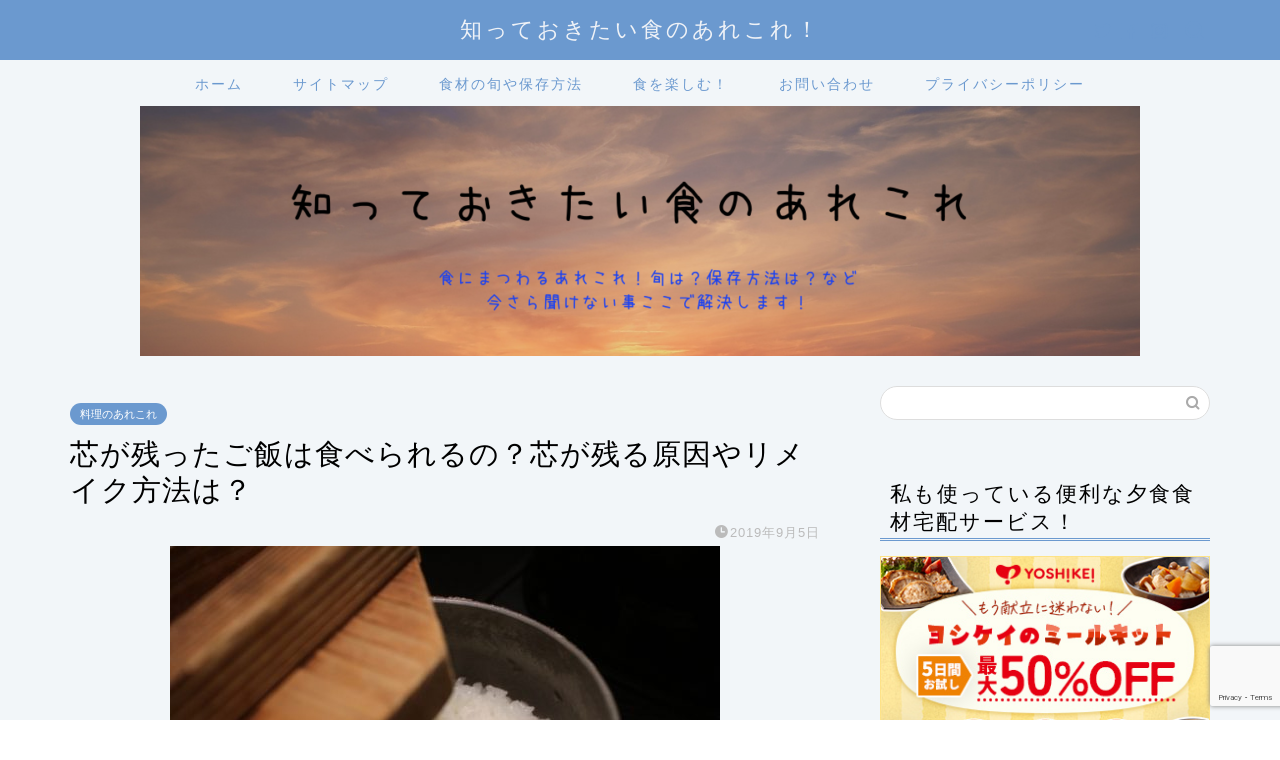

--- FILE ---
content_type: text/html; charset=UTF-8
request_url: https://cookerypassion.com/809.html
body_size: 11448
content:
<!DOCTYPE html><html lang="ja"><head prefix="og: http://ogp.me/ns# fb: http://ogp.me/ns/fb# article: http://ogp.me/ns/article#"><meta charset="utf-8"><meta http-equiv="X-UA-Compatible" content="IE=edge"><meta name="viewport" content="width=device-width, initial-scale=1"><meta property="og:type" content="blog"><meta property="og:title" content="芯が残ったご飯は食べられるの？芯が残る原因やリメイク方法は？｜知っておきたい食のあれこれ！"><meta property="og:url" content="https://cookerypassion.com/809.html"><meta property="og:description" content="ほかほかの白いごはん、ごはん大好きな方にとっては、何よりのごちそうですね。 もし炊き上がったごはんに、芯が残っていたら、"><meta property="og:image" content="https://cookerypassion.com/wp-content/uploads/2019/09/gohan.jpg"><meta property="og:site_name" content="知っておきたい食のあれこれ！"><meta property="fb:admins" content=""><meta name="twitter:card" content="summary"><meta name="description" itemprop="description" content="ほかほかの白いごはん、ごはん大好きな方にとっては、何よりのごちそうですね。 もし炊き上がったごはんに、芯が残っていたら、" ><script data-cfasync="false" id="ao_optimized_gfonts_config">WebFontConfig={google:{families:["Quicksand"] },classes:false, events:false, timeout:1500};</script><link rel="shortcut icon" href="https://cookerypassion.com/wp-content/themes/jin/favicon.ico"><link media="all" href="https://cookerypassion.com/wp-content/cache/autoptimize/css/autoptimize_6b06d7db64cb3da4b4c58873ac73a548.css" rel="stylesheet" /><title>芯が残ったご飯は食べられるの？芯が残る原因やリメイク方法は？｜知っておきたい食のあれこれ！</title><meta name='robots' content='max-image-preview:large' /><link rel='dns-prefetch' href='//s0.wp.com' /><link rel='dns-prefetch' href='//www.google.com' /><link rel='dns-prefetch' href='//secure.gravatar.com' /><link rel='dns-prefetch' href='//ajax.googleapis.com' /><link rel='dns-prefetch' href='//cdnjs.cloudflare.com' /><link href='https://fonts.gstatic.com' crossorigin='anonymous' rel='preconnect' /><link href='https://ajax.googleapis.com' rel='preconnect' /><link href='https://fonts.googleapis.com' rel='preconnect' /><link rel="alternate" type="application/rss+xml" title="知っておきたい食のあれこれ！ &raquo; フィード" href="https://cookerypassion.com/feed" /><link rel="alternate" type="application/rss+xml" title="知っておきたい食のあれこれ！ &raquo; コメントフィード" href="https://cookerypassion.com/comments/feed" /><link rel="alternate" type="application/rss+xml" title="知っておきたい食のあれこれ！ &raquo; 芯が残ったご飯は食べられるの？芯が残る原因やリメイク方法は？ のコメントのフィード" href="https://cookerypassion.com/809.html/feed" /><link rel='stylesheet' id='swiper-style-css'  href='https://cdnjs.cloudflare.com/ajax/libs/Swiper/4.0.7/css/swiper.min.css?ver=5.7.14' type='text/css' media='all' /> <script type='text/javascript' src='https://ajax.googleapis.com/ajax/libs/jquery/1.12.4/jquery.min.js?ver=5.7.14' id='jquery-js'></script> <link rel="https://api.w.org/" href="https://cookerypassion.com/wp-json/" /><link rel="alternate" type="application/json" href="https://cookerypassion.com/wp-json/wp/v2/posts/809" /><link rel="canonical" href="https://cookerypassion.com/809.html" /><link rel='shortlink' href='https://wp.me/paGKHZ-d3' /><link rel="alternate" type="application/json+oembed" href="https://cookerypassion.com/wp-json/oembed/1.0/embed?url=https%3A%2F%2Fcookerypassion.com%2F809.html" /><link rel="alternate" type="text/xml+oembed" href="https://cookerypassion.com/wp-json/oembed/1.0/embed?url=https%3A%2F%2Fcookerypassion.com%2F809.html&#038;format=xml" /><link rel='dns-prefetch' href='//v0.wordpress.com'/><meta property="og:type" content="article" /><meta property="og:title" content="芯が残ったご飯は食べられるの？芯が残る原因やリメイク方法は？" /><meta property="og:url" content="https://cookerypassion.com/809.html" /><meta property="og:description" content="ほかほかの白いごはん、ごはん大好きな方にとっては、何よりのごちそうですね。 もし炊き上がったごはんに、芯が残っ&hellip;" /><meta property="article:published_time" content="2019-09-05T08:30:11+00:00" /><meta property="article:modified_time" content="2019-09-05T08:30:11+00:00" /><meta property="og:site_name" content="知っておきたい食のあれこれ！" /><meta property="og:image" content="https://cookerypassion.com/wp-content/uploads/2019/09/gohan.jpg" /><meta property="og:image:width" content="550" /><meta property="og:image:height" content="367" /><meta property="og:locale" content="ja_JP" /><meta name="twitter:text:title" content="芯が残ったご飯は食べられるの？芯が残る原因やリメイク方法は？" /><meta name="twitter:image" content="https://cookerypassion.com/wp-content/uploads/2019/09/gohan.jpg?w=640" /><meta name="twitter:card" content="summary_large_image" />  <script async src="https://www.googletagmanager.com/gtag/js?id=UA-83603913-8"></script> <script async src="//pagead2.googlesyndication.com/pagead/js/adsbygoogle.js"></script> <script>(adsbygoogle = window.adsbygoogle || []).push({
          google_ad_client: "ca-pub-2757513508122422",
          enable_page_level_ads: true
     });</script> <script data-ad-client="ca-pub-2757513508122422" async src="https://pagead2.googlesyndication.com/pagead/js/adsbygoogle.js"></script> <meta name="google-site-verification" content="6Hc4GbKZGw01bZHJmWrjoFmt_MtCHngo4jvss6-abQg" /><script data-cfasync="false" id="ao_optimized_gfonts_webfontloader">(function() {var wf = document.createElement('script');wf.src='https://ajax.googleapis.com/ajax/libs/webfont/1/webfont.js';wf.type='text/javascript';wf.async='true';var s=document.getElementsByTagName('script')[0];s.parentNode.insertBefore(wf, s);})();</script></head><body class="post-template-default single single-post postid-809 single-format-standard" id="nofont-style"><div id="wrapper"><div id="scroll-content" class="animate-off"><div id="header-box" class="tn_on header-box animate-off"><div id="header" class="header-type2 header animate-off"><div id="site-info" class="ef"> <span class="tn-logo-size"><a href='https://cookerypassion.com/' title='知っておきたい食のあれこれ！' rel='home'>知っておきたい食のあれこれ！</a></span></div><div id="headmenu"> <span class="headsns tn_sns_on"> <span class="twitter"><a href="#"><i class="jic-type jin-ifont-twitter" aria-hidden="true"></i></a></span> <span class="facebook"> <a href="#"><i class="jic-type jin-ifont-facebook" aria-hidden="true"></i></a> </span> <span class="instagram"> <a href="#"><i class="jic-type jin-ifont-instagram" aria-hidden="true"></i></a> </span> </span> <span class="headsearch tn_search_on"><form class="search-box" role="search" method="get" id="searchform" action="https://cookerypassion.com/"> <input type="search" placeholder="" class="text search-text" value="" name="s" id="s"> <input type="submit" id="searchsubmit" value="&#xe931;"></form> </span></div></div></div><div id="nav-container" class="header-style4-animate animate-off"><div id="drawernav" class="ef"><nav class="fixed-content"><ul class="menu-box"><li class="menu-item menu-item-type-custom menu-item-object-custom menu-item-home menu-item-8"><a href="http://cookerypassion.com">ホーム</a></li><li class="menu-item menu-item-type-post_type menu-item-object-page menu-item-202"><a href="https://cookerypassion.com/%e3%82%b5%e3%82%a4%e3%83%88%e3%83%9e%e3%83%83%e3%83%97.html">サイトマップ</a></li><li class="menu-item menu-item-type-custom menu-item-object-custom menu-item-129"><a href="https://cookerypassion.com/syokuzaizukan/">食材の旬や保存方法</a></li><li class="menu-item menu-item-type-custom menu-item-object-custom menu-item-2488"><a href="https://cookerypassion.com/cafe">食を楽しむ！</a></li><li class="menu-item menu-item-type-post_type menu-item-object-page menu-item-127"><a href="https://cookerypassion.com/%e3%81%8a%e5%95%8f%e3%81%84%e5%90%88%e3%82%8f%e3%81%9b.html">お問い合わせ</a></li><li class="menu-item menu-item-type-post_type menu-item-object-page menu-item-privacy-policy menu-item-124"><a href="https://cookerypassion.com/privacy-policy.html">プライバシーポリシー</a></li></ul></nav></div></div><div id="main-image" class="main-image animate-off"> <a href="https://jin-theme.com/demo-8"><img src="https://cookerypassion.com/wp-content/uploads/2019/03/知っておきたい食のあれこれ-1.png" /></a><div class="top-image-meta"><div class="main-image-text-sub ef animate-off top-image-subtext-option-shadow"></div></div></div><div class="clearfix"></div><div id="contents"><main id="main-contents" class="main-contents article_style2 animate-off" itemprop="mainContentOfPage"><section class="cps-post-box hentry"><article class="cps-post"><header class="cps-post-header"> <span class="cps-post-cat category-cooking" itemprop="keywords"><a href="https://cookerypassion.com/category/cooking" style="background-color:!important;">料理のあれこれ</a></span><h1 class="cps-post-title entry-title" itemprop="headline">芯が残ったご飯は食べられるの？芯が残る原因やリメイク方法は？</h1><div class="cps-post-meta vcard"> <span class="writer fn" itemprop="author" itemscope itemtype="https://schema.org/Person"><span itemprop="name">うみ</span></span> <span class="cps-post-date-box"> <span class="cps-post-date"><i class="jic jin-ifont-watch" aria-hidden="true"></i>&nbsp;<time class="entry-date date published updated" datetime="2019-09-05T17:30:11+09:00">2019年9月5日</time></span> </span></div></header><div class="cps-post-thumb jin-thumb-original" itemscope itemtype="https://schema.org/ImageObject"> <img src="https://cookerypassion.com/wp-content/uploads/2019/09/gohan.jpg" class="attachment-large_size size-large_size wp-post-image" alt="" loading="lazy" width ="550" height ="367" srcset="https://cookerypassion.com/wp-content/uploads/2019/09/gohan.jpg 550w, https://cookerypassion.com/wp-content/uploads/2019/09/gohan-300x200.jpg 300w" sizes="(max-width: 550px) 100vw, 550px" /></div><div class="cps-post-main-box"><div class="cps-post-main    h2-style08 h3-style03 h4-style01 entry-content s-size s-size-sp" itemprop="articleBody"><div class="clearfix"></div><div class="sponsor-top">スポンサーリンク</div><section class="ad-single ad-top"><div class="center-rectangle"> <script async src="//pagead2.googlesyndication.com/pagead/js/adsbygoogle.js"></script>  <ins class="adsbygoogle"
 style="display:block"
 data-ad-client="ca-pub-2757513508122422"
 data-ad-slot="6473244865"
 data-ad-format="link"
 data-full-width-responsive="true"></ins> <script>(adsbygoogle = window.adsbygoogle || []).push({});</script> </div></section><p><strong>ほかほかの白いごはん、ごはん大好きな方にとっては、何よりのごちそうですね。<br /> もし炊き上がったごはんに、芯が残っていたら、捨てるのはもったいないので、そのまま食べても大丈夫なのでしょうか。<br /> 芯が残ったごはんを回復させる方法はあるのでしょうか。<br /> ごはんに芯が残る原因や、リメイク方法をお伝えします。</strong></p><p><span id="more-809"></span></p><div class="sponsor-h2-center">スポンサーリンク</div><div class="ad-single-h2"><script async src="//pagead2.googlesyndication.com/pagead/js/adsbygoogle.js"></script>  <ins class="adsbygoogle"
 style="display:block"
 data-ad-client="ca-pub-2757513508122422"
 data-ad-slot="4689034684"
 data-ad-format="rectangle"
 data-full-width-responsive="true"></ins> <script>(adsbygoogle = window.adsbygoogle || []).push({});</script></div><div id="toc_container" class="toc_light_blue no_bullets"><p class="toc_title">Contents</p><ul class="toc_list"><li><a href="#i"><span class="toc_number toc_depth_1">1</span> 芯が残ったごはんって食べられるの？すぐできる対処法は？！</a><ul><li><a href="#i-2"><span class="toc_number toc_depth_2">1.1</span> 芯が残ったご飯はレンジでチンして！</a></li><li><a href="#i-3"><span class="toc_number toc_depth_2">1.2</span> 芯が残ったご飯はお酒でふっくら？！</a></li><li><a href="#i-4"><span class="toc_number toc_depth_2">1.3</span> 芯が残ったご飯は水を加えて再炊飯！？</a></li></ul></li><li><a href="#i-5"><span class="toc_number toc_depth_1">2</span> ごはんに芯が残る原因って何？</a></li><li><a href="#i-6"><span class="toc_number toc_depth_1">3</span> 芯が残ったごはんのリメイク方法は？　簡単レシピを紹介！</a><ul><li><a href="#i-7"><span class="toc_number toc_depth_2">3.1</span> 芯が残ったご飯で作る簡単おじや</a></li><li><a href="#i-8"><span class="toc_number toc_depth_2">3.2</span> 芯が残った炊き込みご飯で作るチャーハン</a></li></ul></li><li><a href="#i-9"><span class="toc_number toc_depth_1">4</span> まとめ</a></li></ul></div><h2><span id="i">芯が残ったごはんって食べられるの？すぐできる対処法は？！</span></h2> <img loading="lazy" class="aligncenter size-full wp-image-811" src="https://cookerypassion.com/wp-content/uploads/2019/09/asateisyoku.jpg" alt="" width="550" height="367" srcset="https://cookerypassion.com/wp-content/uploads/2019/09/asateisyoku.jpg 550w, https://cookerypassion.com/wp-content/uploads/2019/09/asateisyoku-300x200.jpg 300w" sizes="(max-width: 550px) 100vw, 550px" /><p>芯の残ったごはんは、<strong><span class="marker">芯の残り具合にもよりますが、消化が良くありませんので、そのまま食べるのは、おすすめできません。</span></strong></p><p>ごはんの芯が少し残ったくらいでしたら、よく噛んで食べたら大丈夫かもしれません。</p><div class="simple-box7"><p>お米のでんぷんはβデンプンなので、そのままだと消化できません。</p><p>生のお米に水と熱を加えることによって、消化の良いαデンプンに変化します。<br /> お米を炊くことで、デンプンがα化して、消化の良いおいしいごはんになります。</p></div><h3><span id="i-2">芯が残ったご飯はレンジでチンして！</span></h3><p>ごはんに芯が残ってしまったら、お茶椀によそった<strong><span class="marker">ごはんにお湯か水を少量かけ、ラップをしてレンジで２分から３分チン</span></strong>してみましょう。</p><p>ふっくらごはんになります。<br /> もし<strong><span class="marker2">まだ芯があるようならば、水分を足して様子を見ながら、レンジでチン</span></strong>してみてください。</p><h3><span id="i-3">芯が残ったご飯はお酒でふっくら？！</span></h3><p>ごっちんごはん（芯が残ったごはん）には、お酒をかけると良いと言われています。</p><p>炊飯器に入れたまま、<strong><span class="marker">３合ぐらいだったら、日本酒を大さじ１杯ぐらい全体に振りかけて、保温状態でしばらく蒸らし</span></strong>ます。</p><p>これで芯が無くなりふっくらした、おいしいごはんになります。</p><h3><span id="i-4">芯が残ったご飯は水を加えて再炊飯！？</span></h3><p>日本酒が無い場合、<strong><span class="marker">カップ1/2ぐらいのお湯か水を足して、再度炊飯</span></strong>してみましょう。</p><p>水の量は芯の残り具合によりますので、加減してくださいね。</p><p><strong><span class="marker2">炊きこみごはんの場合は、一善分ぐらいをお皿に広げ、少量の水をかけ、ラップをしてレンジでチン</span></strong>します。</p><p>白米と同様、様子を見ながらやってみてください。<br /> 炊飯器に入れたままならば、これも芯の残り具合ですが、50ｃｃぐらいの水を軽く混ぜて再度炊飯します。</p><h2><span id="i-5">ごはんに芯が残る原因って何？</span></h2> <img loading="lazy" class="aligncenter size-full wp-image-810" src="https://cookerypassion.com/wp-content/uploads/2019/09/kome.jpg" alt="" width="550" height="413" srcset="https://cookerypassion.com/wp-content/uploads/2019/09/kome.jpg 550w, https://cookerypassion.com/wp-content/uploads/2019/09/kome-300x225.jpg 300w" sizes="(max-width: 550px) 100vw, 550px" /><p>ごはんに芯が残る原因で一番多いのは、<strong><span class="marker">水加減をうっかり間違えてしまう</span></strong>ことでしょう。</p><p>いつもと違うお米の量を洗った後、水加減をいつもどおりにしてしまった。<br /> 考え事をしていたり、他のことに気を取られたりして、お米の量を間違え水加減がうまくいかなった。</p><p>あるいは、<strong><span class="marker2">炊飯器の内蓋や蓋が正しくセットされてなかった。</span></strong><br /> などなど忙しい主婦には結構ある人為的なミスです。</p><p>また、<span style="color: #ff0000;"><strong>お米を洗った後の浸水時間が短くても、芯が残る</strong></span>ことがあります。<br /> 水に浸ける時間が短いと、お米は中心部まで水分を吸収できません。</p><p>熱を加えてもその部分には、熱が伝わりにくく、芯が残ってしまいます。</p><div class="concept-box1"><p>お米を研いだ後、夏は40分ぐらい、冬は１時間くらいが理想ですが、忙しい主婦には難しいですよね。</p><p>少なくとも30分は水に浸しておきましょう。<br /> 炊き込みごはんの場合は、調味料を入れる前に水をしっかり吸収させましょう。</p></div><p>お米は調味料を加えた水では、上手に水分を吸収できず、芯が残ってしまう場合があります。<br /> 具材はお米の上にのせて炊きましょう。</p><p><span style="color: #ff0000;"><strong>具材をお米に混ぜて炊くと、熱の伝わり方にむらが出来て、芯が残ることが</strong></span>あります。<br /> 炊飯器が原因になることもあります。</p><p>炊飯器の熱を感知する部分が濡れたり、汚れたりすると、上手く炊けずにごはんに芯が残ることがあります。</p><p><strong>炊飯器は説明書に従って手入れをし、常にきれいにしておく</strong>ようにしましょう。<br /> <a href="https://px.a8.net/svt/ejp?a8mat=2ZRTY1+52SAFU+3G9W+60WN5" rel="nofollow"><br /> <img loading="lazy" class="aligncenter" src="https://www28.a8.net/svt/bgt?aid=181017433307&amp;wid=010&amp;eno=01&amp;mid=s00000016106001012000&amp;mc=1" alt="" width="300" height="300" border="0" /></a><br /> <img loading="lazy" src="https://www15.a8.net/0.gif?a8mat=2ZRTY1+52SAFU+3G9W+60WN5" alt="" width="1" height="1" border="0" /></p><h2><span id="i-6">芯が残ったごはんのリメイク方法は？　簡単レシピを紹介！</span></h2> <img loading="lazy" class="aligncenter size-full wp-image-813" src="https://cookerypassion.com/wp-content/uploads/2019/09/ajimi.jpg" alt="" width="550" height="367" srcset="https://cookerypassion.com/wp-content/uploads/2019/09/ajimi.jpg 550w, https://cookerypassion.com/wp-content/uploads/2019/09/ajimi-300x200.jpg 300w" sizes="(max-width: 550px) 100vw, 550px" /><p>芯が残ったごはんが出来てしまったら、献立を変えて食卓に出すことも考えてみましょう。</p><p><strong><span class="marker">チャーハンやピラフにするか、雑炊にする</span></strong>のが簡単に出来て、おいしく食べる方法ですね。<br /> 他にもライスコロッケ、ドリア、チキンライス、リゾットなど、工夫次第でいろいろリメイクできます。</p><p><strong><span class="marker2">再加熱して作るメニューなら、ごはんの芯が気にならなくなる</span></strong>でしょう。</p><h3><span id="i-7">芯が残ったご飯で作る簡単おじや</span></h3><p>簡単に出来る、おじやのレシピをご紹介します。</p><div class="kaisetsu-box5"><div class="kaisetsu-box5-title">芯が残ったご飯で作る簡単おじや</div><p>≪材料（一人分）≫<br /> 芯が残ったごはん 軽く1膳分、だし汁 400cc、料理酒 大さじ1杯、塩 ひとつまみ、醤油 大さじ2/3、卵 1個、ちりめんじゃこ 少々、青ネギの小口切り 少々</p><p>≪作り方≫</p><ol><li>だし汁が沸騰したら、芯が残ったごはんを入れ再び沸騰させる。</li><li>弱火にしてごはんが柔らかくなるまで煮る。</li><li>調味料とちりめんじゃこを入れて味を調える。</li><li>溶き卵を加え、ネギの小口切りを散らす。</li></ol></div><h3><span id="i-8">芯が残った炊き込みご飯で作るチャーハン</span></h3><p>芯が残った炊き込みご飯は、チャーハンにしてみました。<br /> 炊き込みご飯はすでに具材が入っているし、味もついているのでチャーハンが簡単です。</p><div class="kaisetsu-box5"><div class="kaisetsu-box5-title">芯が残った炊き込みご飯で作るチャーハン</div><p>≪材料（1人分）≫<br /> 芯が残った炊き込みご飯 1杯分、バター（サラダ油など） 大さじ1、卵 1個、塩 少々</p><p>≪作り方≫</p><ol><li>芯が残った炊き込みごはんをお皿に広げ、大さじ1杯ぐらいの水を振りかけてラップをし、レンジで2分ぐらいチンしておく。</li><li>フライパンに半量のバターを溶かし溶き卵を入れ、炒り卵を作る。</li><li>卵を隅に寄せて、残りのバターを溶かし、炊き込みごはんを加え、炒り卵を混ぜ込みながら炒める。</li><li>塩少々を加え、味を調える。</li></ol></div><h2><span id="i-9">まとめ</span></h2><p>おいしいふっくらしたごはんを炊くためには、お米とお水はきっちり量って、少なくとも30分は浸水することが大事です。</p><p>芯が残ったごはんが出来てしまったら、ほんとにガッカリしてしまいます。<br /> でもあきらめずに対処法を試してみましょう。</p><p>失敗を逆手にとって、リメイクしていつもと違うメニューを楽しむのも良いですね。</p><div class="innerlink-box1"><div class="innerlink-box1-title"><i class="jic jin-ifont-post"></i> あわせて読みたい</div><p><a href="https://cookerypassion.com/751.html">炊飯に失敗したべちゃべちゃご飯はどうする？リカバリーやリメイクできる？</a></p></div><div class="addtoany_share_save_container addtoany_content addtoany_content_bottom"><div class="a2a_kit a2a_kit_size_32 addtoany_list" data-a2a-url="https://cookerypassion.com/809.html" data-a2a-title="芯が残ったご飯は食べられるの？芯が残る原因やリメイク方法は？"><a class="a2a_button_facebook" href="https://www.addtoany.com/add_to/facebook?linkurl=https%3A%2F%2Fcookerypassion.com%2F809.html&amp;linkname=%E8%8A%AF%E3%81%8C%E6%AE%8B%E3%81%A3%E3%81%9F%E3%81%94%E9%A3%AF%E3%81%AF%E9%A3%9F%E3%81%B9%E3%82%89%E3%82%8C%E3%82%8B%E3%81%AE%EF%BC%9F%E8%8A%AF%E3%81%8C%E6%AE%8B%E3%82%8B%E5%8E%9F%E5%9B%A0%E3%82%84%E3%83%AA%E3%83%A1%E3%82%A4%E3%82%AF%E6%96%B9%E6%B3%95%E3%81%AF%EF%BC%9F" title="Facebook" rel="nofollow noopener" target="_blank"></a><a class="a2a_button_twitter" href="https://www.addtoany.com/add_to/twitter?linkurl=https%3A%2F%2Fcookerypassion.com%2F809.html&amp;linkname=%E8%8A%AF%E3%81%8C%E6%AE%8B%E3%81%A3%E3%81%9F%E3%81%94%E9%A3%AF%E3%81%AF%E9%A3%9F%E3%81%B9%E3%82%89%E3%82%8C%E3%82%8B%E3%81%AE%EF%BC%9F%E8%8A%AF%E3%81%8C%E6%AE%8B%E3%82%8B%E5%8E%9F%E5%9B%A0%E3%82%84%E3%83%AA%E3%83%A1%E3%82%A4%E3%82%AF%E6%96%B9%E6%B3%95%E3%81%AF%EF%BC%9F" title="Twitter" rel="nofollow noopener" target="_blank"></a><a class="a2a_button_email" href="https://www.addtoany.com/add_to/email?linkurl=https%3A%2F%2Fcookerypassion.com%2F809.html&amp;linkname=%E8%8A%AF%E3%81%8C%E6%AE%8B%E3%81%A3%E3%81%9F%E3%81%94%E9%A3%AF%E3%81%AF%E9%A3%9F%E3%81%B9%E3%82%89%E3%82%8C%E3%82%8B%E3%81%AE%EF%BC%9F%E8%8A%AF%E3%81%8C%E6%AE%8B%E3%82%8B%E5%8E%9F%E5%9B%A0%E3%82%84%E3%83%AA%E3%83%A1%E3%82%A4%E3%82%AF%E6%96%B9%E6%B3%95%E3%81%AF%EF%BC%9F" title="Email" rel="nofollow noopener" target="_blank"></a><a class="a2a_button_hatena" href="https://www.addtoany.com/add_to/hatena?linkurl=https%3A%2F%2Fcookerypassion.com%2F809.html&amp;linkname=%E8%8A%AF%E3%81%8C%E6%AE%8B%E3%81%A3%E3%81%9F%E3%81%94%E9%A3%AF%E3%81%AF%E9%A3%9F%E3%81%B9%E3%82%89%E3%82%8C%E3%82%8B%E3%81%AE%EF%BC%9F%E8%8A%AF%E3%81%8C%E6%AE%8B%E3%82%8B%E5%8E%9F%E5%9B%A0%E3%82%84%E3%83%AA%E3%83%A1%E3%82%A4%E3%82%AF%E6%96%B9%E6%B3%95%E3%81%AF%EF%BC%9F" title="Hatena" rel="nofollow noopener" target="_blank"></a><a class="a2a_dd addtoany_share_save addtoany_share" href="https://www.addtoany.com/share"></a></div></div><div class="tag-box"><span><a href="https://cookerypassion.com/tag/%e3%81%94%e9%a3%af"> ご飯</a></span><span><a href="https://cookerypassion.com/tag/%e3%83%ac%e3%82%b7%e3%83%94"> レシピ</a></span></div><div class="clearfix"></div><div class="adarea-box"><section class="ad-single"><div class="left-rectangle"><div class="sponsor-center">スポンサーリンク</div> <script async src="//pagead2.googlesyndication.com/pagead/js/adsbygoogle.js"></script>  <ins class="adsbygoogle"
 style="display:block"
 data-ad-client="ca-pub-2757513508122422"
 data-ad-slot="1388562856"
 data-ad-format="rectangle"
 data-full-width-responsive="true"></ins> <script>(adsbygoogle = window.adsbygoogle || []).push({});</script> </div><div class="right-rectangle"><div class="sponsor-center">スポンサーリンク</div> <script async src="//pagead2.googlesyndication.com/pagead/js/adsbygoogle.js"></script>  <ins class="adsbygoogle"
 style="display:block"
 data-ad-client="ca-pub-2757513508122422"
 data-ad-slot="1915531683"
 data-ad-format="rectangle"
 data-full-width-responsive="true"></ins> <script>(adsbygoogle = window.adsbygoogle || []).push({});</script> </div><div class="clearfix"></div></section></div><div class="related-ad-unit-area"><script async src="https://pagead2.googlesyndication.com/pagead/js/adsbygoogle.js"></script> <ins class="adsbygoogle"
 style="display:block"
 data-ad-format="autorelaxed"
 data-ad-client="ca-pub-2757513508122422"
 data-ad-slot="4290388869"></ins> <script>(adsbygoogle = window.adsbygoogle || []).push({});</script></div></div></div></article></section><div class="toppost-list-box-simple"><section class="related-entry-section toppost-list-box-inner"><div class="related-entry-headline"><div class="related-entry-headline-text ef"><span class="fa-headline"><i class="jic jin-ifont-post" aria-hidden="true"></i>RELATED POST</span></div></div><div class="post-list-mag3col"><article class="post-list-item" itemscope itemtype="https://schema.org/BlogPosting"> <a class="post-list-link" rel="bookmark" href="https://cookerypassion.com/1327.html" itemprop='mainEntityOfPage'><div class="post-list-inner"><div class="post-list-thumb" itemprop="image" itemscope itemtype="https://schema.org/ImageObject"> <img src="https://cookerypassion.com/wp-content/uploads/2020/02/roasted-250875_960_720-550x360.jpg" class="attachment-small_size size-small_size wp-post-image" alt="" loading="lazy" width ="368" height ="207" /><meta itemprop="url" content="https://cookerypassion.com/wp-content/uploads/2020/02/roasted-250875_960_720-550x360.jpg"><meta itemprop="width" content="640"><meta itemprop="height" content="360"></div><div class="post-list-meta vcard"> <span class="post-list-cat category-cooking" style="background-color:!important;" itemprop="keywords">料理のあれこれ</span><h2 class="post-list-title entry-title" itemprop="headline">豚の角煮は焼く焼かないどっち？はちみつは柔らかくするの？烏龍茶の代用は？</h2> <span class="post-list-date date updated ef" itemprop="datePublished dateModified" datetime="2020-02-06" content="2020-02-06">2020年2月6日</span> <span class="writer fn" itemprop="author" itemscope itemtype="https://schema.org/Person"><span itemprop="name">うみ</span></span><div class="post-list-publisher" itemprop="publisher" itemscope itemtype="https://schema.org/Organization"> <span itemprop="logo" itemscope itemtype="https://schema.org/ImageObject"> <span itemprop="url"></span> </span> <span itemprop="name">知っておきたい食のあれこれ！</span></div></div></div> </a></article><article class="post-list-item" itemscope itemtype="https://schema.org/BlogPosting"> <a class="post-list-link" rel="bookmark" href="https://cookerypassion.com/3018.html" itemprop='mainEntityOfPage'><div class="post-list-inner"><div class="post-list-thumb" itemprop="image" itemscope itemtype="https://schema.org/ImageObject"> <img src="https://cookerypassion.com/wp-content/uploads/2020/07/アイキャッチ-5-550x360.jpg" class="attachment-small_size size-small_size wp-post-image" alt="餃子のひき肉の種類は？キャベツとの割合や代用できる物は？" loading="lazy" width ="368" height ="207" /><meta itemprop="url" content="https://cookerypassion.com/wp-content/uploads/2020/07/アイキャッチ-5-550x360.jpg"><meta itemprop="width" content="640"><meta itemprop="height" content="360"></div><div class="post-list-meta vcard"> <span class="post-list-cat category-cooking" style="background-color:!important;" itemprop="keywords">料理のあれこれ</span><h2 class="post-list-title entry-title" itemprop="headline">餃子のひき肉の種類やキャベツの割合は？ 代わり種もご紹介！</h2> <span class="post-list-date date updated ef" itemprop="datePublished dateModified" datetime="2020-07-16" content="2020-07-16">2020年7月16日</span> <span class="writer fn" itemprop="author" itemscope itemtype="https://schema.org/Person"><span itemprop="name">うみ</span></span><div class="post-list-publisher" itemprop="publisher" itemscope itemtype="https://schema.org/Organization"> <span itemprop="logo" itemscope itemtype="https://schema.org/ImageObject"> <span itemprop="url"></span> </span> <span itemprop="name">知っておきたい食のあれこれ！</span></div></div></div> </a></article><article class="post-list-item" itemscope itemtype="https://schema.org/BlogPosting"> <a class="post-list-link" rel="bookmark" href="https://cookerypassion.com/620.html" itemprop='mainEntityOfPage'><div class="post-list-inner"><div class="post-list-thumb" itemprop="image" itemscope itemtype="https://schema.org/ImageObject"> <img src="https://cookerypassion.com/wp-content/uploads/2019/07/okasidukuri-550x360.jpg" class="attachment-small_size size-small_size wp-post-image" alt="" loading="lazy" width ="368" height ="207" /><meta itemprop="url" content="https://cookerypassion.com/wp-content/uploads/2019/07/okasidukuri-550x360.jpg"><meta itemprop="width" content="640"><meta itemprop="height" content="360"></div><div class="post-list-meta vcard"> <span class="post-list-cat category-cooking" style="background-color:!important;" itemprop="keywords">料理のあれこれ</span><h2 class="post-list-title entry-title" itemprop="headline">無塩バターの代用で有塩バターは使える？マーガリンやサラダ油は？</h2> <span class="post-list-date date updated ef" itemprop="datePublished dateModified" datetime="2019-07-11" content="2019-07-11">2019年7月11日</span> <span class="writer fn" itemprop="author" itemscope itemtype="https://schema.org/Person"><span itemprop="name">うみ</span></span><div class="post-list-publisher" itemprop="publisher" itemscope itemtype="https://schema.org/Organization"> <span itemprop="logo" itemscope itemtype="https://schema.org/ImageObject"> <span itemprop="url"></span> </span> <span itemprop="name">知っておきたい食のあれこれ！</span></div></div></div> </a></article></div></section></div><div class="clearfix"></div><div id="prev-next" class="clearfix"> <a class="prev" href="https://cookerypassion.com/801.html" title="刻みネギの賞味期限はどのくらい？冷凍など保存方法で違う？"><div class="metabox"> <img src="https://cookerypassion.com/wp-content/uploads/2019/09/leek-3473642_960_720-320x180.jpg" class="attachment-cps_thumbnails size-cps_thumbnails wp-post-image" alt="" loading="lazy" width ="151" height ="85" /><p>刻みネギの賞味期限はどのくらい？冷凍など保存方法で違う？</p></div> </a> <a class="next" href="https://cookerypassion.com/818.html" title="エゴマ油と亜麻仁油の違いは? どっちがいいの? オリーブオイルとでは?"><div class="metabox"><p>エゴマ油と亜麻仁油の違いは? どっちがいいの? オリーブオイルとでは?</p> <img src="https://cookerypassion.com/wp-content/uploads/2019/09/oil1-320x180.jpg" class="attachment-cps_thumbnails size-cps_thumbnails wp-post-image" alt="" loading="lazy" width ="151" height ="85" /></div> </a></div><div class="clearfix"></div></main><div id="sidebar" class="sideber sidebar_style5 animate-off" role="complementary" itemscope itemtype="https://schema.org/WPSideBar"><div id="search-2" class="widget widget_search"><form class="search-box" role="search" method="get" id="searchform" action="https://cookerypassion.com/"> <input type="search" placeholder="" class="text search-text" value="" name="s" id="s"> <input type="submit" id="searchsubmit" value="&#xe931;"></form></div><div id="custom_html-2" class="widget_text widget widget_custom_html"><div class="widgettitle ef">私も使っている便利な夕食食材宅配サービス！</div><div class="textwidget custom-html-widget"><a href="https://px.a8.net/svt/ejp?a8mat=35HR05+2JOYVU+1QM6+I22S1" rel="nofollow"> <img border="0" width="336" height="280" alt="" src="https://www28.a8.net/svt/bgt?aid=190624757154&wid=010&eno=01&mid=s00000008115003033000&mc=1"></a> <img border="0" width="1" height="1" src="https://www18.a8.net/0.gif?a8mat=35HR05+2JOYVU+1QM6+I22S1" alt=""></div></div><div id="widget-popular-3" class="widget widget-popular"><div id="new-entry-box"><ul><li class="new-entry-item popular-item"> <a href="https://cookerypassion.com/680.html" rel="bookmark"><div class="new-entry" itemprop="image" itemscope itemtype="https://schema.org/ImageObject"><figure class="eyecatch"> <img src="https://cookerypassion.com/wp-content/uploads/2019/07/アイキャッチ-14-320x180.jpg" class="attachment-cps_thumbnails size-cps_thumbnails wp-post-image" alt="" loading="lazy" width ="96" height ="54" /><meta itemprop="url" content="https://cookerypassion.com/wp-content/uploads/2019/07/アイキャッチ-14-550x360.jpg"><meta itemprop="width" content="550"><meta itemprop="height" content="360"></figure> <span class="pop-num ef">1</span></div><div class="new-entry-item-meta"><h3 class="new-entry-item-title" itemprop="headline">カットトマト缶の代用は生トマト何個分？！ないときはケチャップもあり？</h3></div> </a></li><li class="new-entry-item popular-item"> <a href="https://cookerypassion.com/4031.html" rel="bookmark"><div class="new-entry" itemprop="image" itemscope itemtype="https://schema.org/ImageObject"><figure class="eyecatch"> <img src="https://cookerypassion.com/wp-content/uploads/2020/10/ステーキ７-320x180.jpg" class="attachment-cps_thumbnails size-cps_thumbnails wp-post-image" alt="" loading="lazy" width ="96" height ="54" /><meta itemprop="url" content="https://cookerypassion.com/wp-content/uploads/2020/10/ステーキ７-550x360.jpg"><meta itemprop="width" content="550"><meta itemprop="height" content="360"></figure> <span class="pop-num ef">2</span></div><div class="new-entry-item-meta"><h3 class="new-entry-item-title" itemprop="headline">一度焼いた肉を柔らかくできるの？温めなおし方やリメイク法は？</h3></div> </a></li><li class="new-entry-item popular-item"> <a href="https://cookerypassion.com/331.html" rel="bookmark"><div class="new-entry" itemprop="image" itemscope itemtype="https://schema.org/ImageObject"><figure class="eyecatch"> <img src="https://cookerypassion.com/wp-content/uploads/2019/04/maguro2-320x180.jpg" class="attachment-cps_thumbnails size-cps_thumbnails wp-post-image" alt="" loading="lazy" width ="96" height ="54" /><meta itemprop="url" content="https://cookerypassion.com/wp-content/uploads/2019/04/maguro2-550x360.jpg"><meta itemprop="width" content="550"><meta itemprop="height" content="360"></figure> <span class="pop-num ef">3</span></div><div class="new-entry-item-meta"><h3 class="new-entry-item-title" itemprop="headline">まぐろたたきの保存方法や賞味期限切れの対処法！冷凍したら賞味期限は？</h3></div> </a></li><li class="new-entry-item popular-item"> <a href="https://cookerypassion.com/135.html" rel="bookmark"><div class="new-entry" itemprop="image" itemscope itemtype="https://schema.org/ImageObject"><figure class="eyecatch"> <img src="https://cookerypassion.com/wp-content/uploads/2019/03/kyabetsu-320x180.jpg" class="attachment-cps_thumbnails size-cps_thumbnails wp-post-image" alt="" loading="lazy" width ="96" height ="54" /><meta itemprop="url" content="https://cookerypassion.com/wp-content/uploads/2019/03/kyabetsu-550x360.jpg"><meta itemprop="width" content="550"><meta itemprop="height" content="360"></figure> <span class="pop-num ef">4</span></div><div class="new-entry-item-meta"><h3 class="new-entry-item-title" itemprop="headline">固いキャベツを柔らかくする方法は？おすすめの調理法や食べ方をご紹介！</h3></div> </a></li><li class="new-entry-item popular-item"> <a href="https://cookerypassion.com/426.html" rel="bookmark"><div class="new-entry" itemprop="image" itemscope itemtype="https://schema.org/ImageObject"><figure class="eyecatch"> <img src="https://cookerypassion.com/wp-content/uploads/2019/05/okome-320x180.jpg" class="attachment-cps_thumbnails size-cps_thumbnails wp-post-image" alt="" loading="lazy" width ="96" height ="54" /><meta itemprop="url" content="https://cookerypassion.com/wp-content/uploads/2019/05/okome-550x360.jpg"><meta itemprop="width" content="550"><meta itemprop="height" content="360"></figure> <span class="pop-num ef">5</span></div><div class="new-entry-item-meta"><h3 class="new-entry-item-title" itemprop="headline">米一升って何キロで炊き上がりの重さは？何人分になるの？</h3></div> </a></li><li class="new-entry-item popular-item"> <a href="https://cookerypassion.com/1248.html" rel="bookmark"><div class="new-entry" itemprop="image" itemscope itemtype="https://schema.org/ImageObject"><figure class="eyecatch"> <img src="https://cookerypassion.com/wp-content/uploads/2020/01/curry3-320x180.jpg" class="attachment-cps_thumbnails size-cps_thumbnails wp-post-image" alt="" loading="lazy" width ="96" height ="54" /><meta itemprop="url" content="https://cookerypassion.com/wp-content/uploads/2020/01/curry3-550x360.jpg"><meta itemprop="width" content="550"><meta itemprop="height" content="360"></figure> <span class="pop-num ef">6</span></div><div class="new-entry-item-meta"><h3 class="new-entry-item-title" itemprop="headline">カレールーが足りない時に代用できるのは？味が薄いやとろみが足りない時は？</h3></div> </a></li><li class="new-entry-item popular-item"> <a href="https://cookerypassion.com/1044.html" rel="bookmark"><div class="new-entry" itemprop="image" itemscope itemtype="https://schema.org/ImageObject"><figure class="eyecatch"> <img src="https://cookerypassion.com/wp-content/uploads/2019/11/gameni-320x180.jpg" class="attachment-cps_thumbnails size-cps_thumbnails wp-post-image" alt="" loading="lazy" width ="96" height ="54" /><meta itemprop="url" content="https://cookerypassion.com/wp-content/uploads/2019/11/gameni-550x360.jpg"><meta itemprop="width" content="550"><meta itemprop="height" content="360"></figure> <span class="pop-num ef">7</span></div><div class="new-entry-item-meta"><h3 class="new-entry-item-title" itemprop="headline">煮物を保存に煮汁は必要？冷蔵庫での日持ちと鍋のまま保存できるか？</h3></div> </a></li><li class="new-entry-item popular-item"> <a href="https://cookerypassion.com/527.html" rel="bookmark"><div class="new-entry" itemprop="image" itemscope itemtype="https://schema.org/ImageObject"><figure class="eyecatch"> <img src="https://cookerypassion.com/wp-content/uploads/2019/06/アイキャッチ-4-320x180.jpg" class="attachment-cps_thumbnails size-cps_thumbnails wp-post-image" alt="コンビニおにぎりの保存方法は？" loading="lazy" width ="96" height ="54" /><meta itemprop="url" content="https://cookerypassion.com/wp-content/uploads/2019/06/アイキャッチ-4-550x360.jpg"><meta itemprop="width" content="550"><meta itemprop="height" content="360"></figure> <span class="pop-num ef">8</span></div><div class="new-entry-item-meta"><h3 class="new-entry-item-title" itemprop="headline">コンビニおにぎりの保存方法は? 常温で一晩や持ち歩きも問題ない?</h3></div> </a></li><li class="new-entry-item popular-item"> <a href="https://cookerypassion.com/2065.html" rel="bookmark"><div class="new-entry" itemprop="image" itemscope itemtype="https://schema.org/ImageObject"><figure class="eyecatch"> <img src="https://cookerypassion.com/wp-content/uploads/2020/04/05202FA9-582A-45E0-8DB0-628CD25BF645-320x180.jpeg" class="attachment-cps_thumbnails size-cps_thumbnails wp-post-image" alt="業務スーパーで買わない方がいいものは？当たりは外れがあるのは？冷凍野菜は危険なの？" loading="lazy" width ="96" height ="54" /><meta itemprop="url" content="https://cookerypassion.com/wp-content/uploads/2020/04/05202FA9-582A-45E0-8DB0-628CD25BF645-550x360.jpeg"><meta itemprop="width" content="550"><meta itemprop="height" content="360"></figure> <span class="pop-num ef">9</span></div><div class="new-entry-item-meta"><h3 class="new-entry-item-title" itemprop="headline">業務スーパーで買わない方がいいものは？当たりは外れがあるのは？冷凍野菜は危険なの？</h3></div> </a></li><li class="new-entry-item popular-item"> <a href="https://cookerypassion.com/2743.html" rel="bookmark"><div class="new-entry" itemprop="image" itemscope itemtype="https://schema.org/ImageObject"><figure class="eyecatch"> <img src="https://cookerypassion.com/wp-content/uploads/2020/05/583352-e1590572030422-320x180.png" class="attachment-cps_thumbnails size-cps_thumbnails wp-post-image" alt="" loading="lazy" width ="96" height ="54" /><meta itemprop="url" content="https://cookerypassion.com/wp-content/uploads/2020/05/583352-e1590572030422-550x360.png"><meta itemprop="width" content="550"><meta itemprop="height" content="360"></figure> <span class="pop-num ef">10</span></div><div class="new-entry-item-meta"><h3 class="new-entry-item-title" itemprop="headline">食紅は100均でも買える？色の種類や売り場、代用できるものをご紹介！</h3></div> </a></li></ul></div></div><div id="recent-posts-2" class="widget widget_recent_entries"><div class="widgettitle ef">最近の投稿</div><ul><li> <a href="https://cookerypassion.com/6273.html">インスタント味噌汁の賞味期限は？使い道やアレンジレシピをご紹介！</a></li><li> <a href="https://cookerypassion.com/6384.html">ナムルの黄金比はコレ！市販のタレや味付けで人気なのは？</a></li><li> <a href="https://cookerypassion.com/6812.html">ロールケーキシロップは必要？刷毛がない時やシロップが残ったときの使い道は？</a></li><li> <a href="https://cookerypassion.com/6631.html">れんこんの下準備法おすすめはこれ！水にさらす理由や下処理保存の方法は？</a></li><li> <a href="https://cookerypassion.com/6786.html">チョコレートケーキが膨らまない原因は？ふわふわにするコツと簡単レシピをご紹介！</a></li></ul></div><div id="categories-2" class="widget widget_categories"><div class="widgettitle ef">カテゴリー</div><ul><li class="cat-item cat-item-25"><a href="https://cookerypassion.com/category/%e3%81%9d%e3%81%ae%e4%bb%96">その他</a></li><li class="cat-item cat-item-23"><a href="https://cookerypassion.com/category/%e3%82%b9%e3%82%a4%e3%83%bc%e3%83%84">スイーツ</a></li><li class="cat-item cat-item-8"><a href="https://cookerypassion.com/category/preparation">下ごしらえ</a></li><li class="cat-item cat-item-7"><a href="https://cookerypassion.com/category/keeplimit">保存方法＆賞味期限</a></li><li class="cat-item cat-item-9"><a href="https://cookerypassion.com/category/cooking">料理のあれこれ</a></li><li class="cat-item cat-item-4"><a href="https://cookerypassion.com/category/cooking_base">料理の基本</a></li></ul></div></div></div><div class="clearfix"></div><div id="breadcrumb" class="footer_type1"><ul itemscope itemtype="https://schema.org/BreadcrumbList"><div class="page-top-footer"><a class="totop"><i class="jic jin-ifont-arrowtop"></i></a></div><li itemprop="itemListElement" itemscope itemtype="https://schema.org/ListItem"> <a href="https://cookerypassion.com/" itemid="https://cookerypassion.com/" itemscope itemtype="https://schema.org/Thing" itemprop="item"> <i class="jic jin-ifont-home space-i" aria-hidden="true"></i><span itemprop="name">HOME</span> </a><meta itemprop="position" content="1"></li><li itemprop="itemListElement" itemscope itemtype="https://schema.org/ListItem"><i class="jic jin-ifont-arrow space" aria-hidden="true"></i><a href="https://cookerypassion.com/category/cooking" itemid="https://cookerypassion.com/category/cooking" itemscope itemtype="https://schema.org/Thing" itemprop="item"><span itemprop="name">料理のあれこれ</span></a><meta itemprop="position" content="2"></li><li itemprop="itemListElement" itemscope itemtype="https://schema.org/ListItem"> <i class="jic jin-ifont-arrow space" aria-hidden="true"></i> <a href="#" itemid="" itemscope itemtype="https://schema.org/Thing" itemprop="item"> <span itemprop="name">芯が残ったご飯は食べられるの？芯が残る原因やリメイク方法は？</span> </a><meta itemprop="position" content="3"></li></ul></div><footer role="contentinfo" itemscope itemtype="https://schema.org/WPFooter"><div class="clearfix"></div><div id="footer-box"><div class="footer-inner"> <span id="copyright-center" itemprop="copyrightHolder"><i class="jic jin-ifont-copyright" aria-hidden="true"></i>2019–2026&nbsp;&nbsp;知っておきたい食のあれこれ！</span></div></div><div class="clearfix"></div></footer></div></div><div style="display:none"></div> <script type='text/javascript' src='https://s0.wp.com/wp-content/js/devicepx-jetpack.js?ver=202604' id='devicepx-js'></script> <script type='text/javascript' src='https://www.google.com/recaptcha/api.js?render=6LeZjd0UAAAAAC7cp5Kr76TURHDFOFKYR0k9nUte&#038;ver=3.0' id='google-recaptcha-js'></script> <script type='text/javascript' src='https://secure.gravatar.com/js/gprofiles.js?ver=2026Janaa' id='grofiles-cards-js'></script> <script type='text/javascript' src='https://cdnjs.cloudflare.com/ajax/libs/Swiper/4.0.7/js/swiper.min.js?ver=5.7.14' id='cps-swiper-js'></script> <script type='text/javascript' src='https://stats.wp.com/e-202604.js' async='async' defer='defer'></script> <script type='text/javascript'>_stq = window._stq || [];
	_stq.push([ 'view', {v:'ext',j:'1:7.3.5',blog:'157952687',post:'809',tz:'9',srv:'cookerypassion.com'} ]);
	_stq.push([ 'clickTrackerInit', '157952687', '809' ]);</script> <div id="page-top"> <a class="totop"><i class="jic jin-ifont-arrowtop"></i></a></div> <script defer src="https://cookerypassion.com/wp-content/cache/autoptimize/js/autoptimize_5e485fdc865a575bee1d6a594b3db74e.js"></script></body></html>

--- FILE ---
content_type: text/html; charset=utf-8
request_url: https://www.google.com/recaptcha/api2/anchor?ar=1&k=6LeZjd0UAAAAAC7cp5Kr76TURHDFOFKYR0k9nUte&co=aHR0cHM6Ly9jb29rZXJ5cGFzc2lvbi5jb206NDQz&hl=en&v=PoyoqOPhxBO7pBk68S4YbpHZ&size=invisible&anchor-ms=20000&execute-ms=30000&cb=doiahehw0fff
body_size: 48706
content:
<!DOCTYPE HTML><html dir="ltr" lang="en"><head><meta http-equiv="Content-Type" content="text/html; charset=UTF-8">
<meta http-equiv="X-UA-Compatible" content="IE=edge">
<title>reCAPTCHA</title>
<style type="text/css">
/* cyrillic-ext */
@font-face {
  font-family: 'Roboto';
  font-style: normal;
  font-weight: 400;
  font-stretch: 100%;
  src: url(//fonts.gstatic.com/s/roboto/v48/KFO7CnqEu92Fr1ME7kSn66aGLdTylUAMa3GUBHMdazTgWw.woff2) format('woff2');
  unicode-range: U+0460-052F, U+1C80-1C8A, U+20B4, U+2DE0-2DFF, U+A640-A69F, U+FE2E-FE2F;
}
/* cyrillic */
@font-face {
  font-family: 'Roboto';
  font-style: normal;
  font-weight: 400;
  font-stretch: 100%;
  src: url(//fonts.gstatic.com/s/roboto/v48/KFO7CnqEu92Fr1ME7kSn66aGLdTylUAMa3iUBHMdazTgWw.woff2) format('woff2');
  unicode-range: U+0301, U+0400-045F, U+0490-0491, U+04B0-04B1, U+2116;
}
/* greek-ext */
@font-face {
  font-family: 'Roboto';
  font-style: normal;
  font-weight: 400;
  font-stretch: 100%;
  src: url(//fonts.gstatic.com/s/roboto/v48/KFO7CnqEu92Fr1ME7kSn66aGLdTylUAMa3CUBHMdazTgWw.woff2) format('woff2');
  unicode-range: U+1F00-1FFF;
}
/* greek */
@font-face {
  font-family: 'Roboto';
  font-style: normal;
  font-weight: 400;
  font-stretch: 100%;
  src: url(//fonts.gstatic.com/s/roboto/v48/KFO7CnqEu92Fr1ME7kSn66aGLdTylUAMa3-UBHMdazTgWw.woff2) format('woff2');
  unicode-range: U+0370-0377, U+037A-037F, U+0384-038A, U+038C, U+038E-03A1, U+03A3-03FF;
}
/* math */
@font-face {
  font-family: 'Roboto';
  font-style: normal;
  font-weight: 400;
  font-stretch: 100%;
  src: url(//fonts.gstatic.com/s/roboto/v48/KFO7CnqEu92Fr1ME7kSn66aGLdTylUAMawCUBHMdazTgWw.woff2) format('woff2');
  unicode-range: U+0302-0303, U+0305, U+0307-0308, U+0310, U+0312, U+0315, U+031A, U+0326-0327, U+032C, U+032F-0330, U+0332-0333, U+0338, U+033A, U+0346, U+034D, U+0391-03A1, U+03A3-03A9, U+03B1-03C9, U+03D1, U+03D5-03D6, U+03F0-03F1, U+03F4-03F5, U+2016-2017, U+2034-2038, U+203C, U+2040, U+2043, U+2047, U+2050, U+2057, U+205F, U+2070-2071, U+2074-208E, U+2090-209C, U+20D0-20DC, U+20E1, U+20E5-20EF, U+2100-2112, U+2114-2115, U+2117-2121, U+2123-214F, U+2190, U+2192, U+2194-21AE, U+21B0-21E5, U+21F1-21F2, U+21F4-2211, U+2213-2214, U+2216-22FF, U+2308-230B, U+2310, U+2319, U+231C-2321, U+2336-237A, U+237C, U+2395, U+239B-23B7, U+23D0, U+23DC-23E1, U+2474-2475, U+25AF, U+25B3, U+25B7, U+25BD, U+25C1, U+25CA, U+25CC, U+25FB, U+266D-266F, U+27C0-27FF, U+2900-2AFF, U+2B0E-2B11, U+2B30-2B4C, U+2BFE, U+3030, U+FF5B, U+FF5D, U+1D400-1D7FF, U+1EE00-1EEFF;
}
/* symbols */
@font-face {
  font-family: 'Roboto';
  font-style: normal;
  font-weight: 400;
  font-stretch: 100%;
  src: url(//fonts.gstatic.com/s/roboto/v48/KFO7CnqEu92Fr1ME7kSn66aGLdTylUAMaxKUBHMdazTgWw.woff2) format('woff2');
  unicode-range: U+0001-000C, U+000E-001F, U+007F-009F, U+20DD-20E0, U+20E2-20E4, U+2150-218F, U+2190, U+2192, U+2194-2199, U+21AF, U+21E6-21F0, U+21F3, U+2218-2219, U+2299, U+22C4-22C6, U+2300-243F, U+2440-244A, U+2460-24FF, U+25A0-27BF, U+2800-28FF, U+2921-2922, U+2981, U+29BF, U+29EB, U+2B00-2BFF, U+4DC0-4DFF, U+FFF9-FFFB, U+10140-1018E, U+10190-1019C, U+101A0, U+101D0-101FD, U+102E0-102FB, U+10E60-10E7E, U+1D2C0-1D2D3, U+1D2E0-1D37F, U+1F000-1F0FF, U+1F100-1F1AD, U+1F1E6-1F1FF, U+1F30D-1F30F, U+1F315, U+1F31C, U+1F31E, U+1F320-1F32C, U+1F336, U+1F378, U+1F37D, U+1F382, U+1F393-1F39F, U+1F3A7-1F3A8, U+1F3AC-1F3AF, U+1F3C2, U+1F3C4-1F3C6, U+1F3CA-1F3CE, U+1F3D4-1F3E0, U+1F3ED, U+1F3F1-1F3F3, U+1F3F5-1F3F7, U+1F408, U+1F415, U+1F41F, U+1F426, U+1F43F, U+1F441-1F442, U+1F444, U+1F446-1F449, U+1F44C-1F44E, U+1F453, U+1F46A, U+1F47D, U+1F4A3, U+1F4B0, U+1F4B3, U+1F4B9, U+1F4BB, U+1F4BF, U+1F4C8-1F4CB, U+1F4D6, U+1F4DA, U+1F4DF, U+1F4E3-1F4E6, U+1F4EA-1F4ED, U+1F4F7, U+1F4F9-1F4FB, U+1F4FD-1F4FE, U+1F503, U+1F507-1F50B, U+1F50D, U+1F512-1F513, U+1F53E-1F54A, U+1F54F-1F5FA, U+1F610, U+1F650-1F67F, U+1F687, U+1F68D, U+1F691, U+1F694, U+1F698, U+1F6AD, U+1F6B2, U+1F6B9-1F6BA, U+1F6BC, U+1F6C6-1F6CF, U+1F6D3-1F6D7, U+1F6E0-1F6EA, U+1F6F0-1F6F3, U+1F6F7-1F6FC, U+1F700-1F7FF, U+1F800-1F80B, U+1F810-1F847, U+1F850-1F859, U+1F860-1F887, U+1F890-1F8AD, U+1F8B0-1F8BB, U+1F8C0-1F8C1, U+1F900-1F90B, U+1F93B, U+1F946, U+1F984, U+1F996, U+1F9E9, U+1FA00-1FA6F, U+1FA70-1FA7C, U+1FA80-1FA89, U+1FA8F-1FAC6, U+1FACE-1FADC, U+1FADF-1FAE9, U+1FAF0-1FAF8, U+1FB00-1FBFF;
}
/* vietnamese */
@font-face {
  font-family: 'Roboto';
  font-style: normal;
  font-weight: 400;
  font-stretch: 100%;
  src: url(//fonts.gstatic.com/s/roboto/v48/KFO7CnqEu92Fr1ME7kSn66aGLdTylUAMa3OUBHMdazTgWw.woff2) format('woff2');
  unicode-range: U+0102-0103, U+0110-0111, U+0128-0129, U+0168-0169, U+01A0-01A1, U+01AF-01B0, U+0300-0301, U+0303-0304, U+0308-0309, U+0323, U+0329, U+1EA0-1EF9, U+20AB;
}
/* latin-ext */
@font-face {
  font-family: 'Roboto';
  font-style: normal;
  font-weight: 400;
  font-stretch: 100%;
  src: url(//fonts.gstatic.com/s/roboto/v48/KFO7CnqEu92Fr1ME7kSn66aGLdTylUAMa3KUBHMdazTgWw.woff2) format('woff2');
  unicode-range: U+0100-02BA, U+02BD-02C5, U+02C7-02CC, U+02CE-02D7, U+02DD-02FF, U+0304, U+0308, U+0329, U+1D00-1DBF, U+1E00-1E9F, U+1EF2-1EFF, U+2020, U+20A0-20AB, U+20AD-20C0, U+2113, U+2C60-2C7F, U+A720-A7FF;
}
/* latin */
@font-face {
  font-family: 'Roboto';
  font-style: normal;
  font-weight: 400;
  font-stretch: 100%;
  src: url(//fonts.gstatic.com/s/roboto/v48/KFO7CnqEu92Fr1ME7kSn66aGLdTylUAMa3yUBHMdazQ.woff2) format('woff2');
  unicode-range: U+0000-00FF, U+0131, U+0152-0153, U+02BB-02BC, U+02C6, U+02DA, U+02DC, U+0304, U+0308, U+0329, U+2000-206F, U+20AC, U+2122, U+2191, U+2193, U+2212, U+2215, U+FEFF, U+FFFD;
}
/* cyrillic-ext */
@font-face {
  font-family: 'Roboto';
  font-style: normal;
  font-weight: 500;
  font-stretch: 100%;
  src: url(//fonts.gstatic.com/s/roboto/v48/KFO7CnqEu92Fr1ME7kSn66aGLdTylUAMa3GUBHMdazTgWw.woff2) format('woff2');
  unicode-range: U+0460-052F, U+1C80-1C8A, U+20B4, U+2DE0-2DFF, U+A640-A69F, U+FE2E-FE2F;
}
/* cyrillic */
@font-face {
  font-family: 'Roboto';
  font-style: normal;
  font-weight: 500;
  font-stretch: 100%;
  src: url(//fonts.gstatic.com/s/roboto/v48/KFO7CnqEu92Fr1ME7kSn66aGLdTylUAMa3iUBHMdazTgWw.woff2) format('woff2');
  unicode-range: U+0301, U+0400-045F, U+0490-0491, U+04B0-04B1, U+2116;
}
/* greek-ext */
@font-face {
  font-family: 'Roboto';
  font-style: normal;
  font-weight: 500;
  font-stretch: 100%;
  src: url(//fonts.gstatic.com/s/roboto/v48/KFO7CnqEu92Fr1ME7kSn66aGLdTylUAMa3CUBHMdazTgWw.woff2) format('woff2');
  unicode-range: U+1F00-1FFF;
}
/* greek */
@font-face {
  font-family: 'Roboto';
  font-style: normal;
  font-weight: 500;
  font-stretch: 100%;
  src: url(//fonts.gstatic.com/s/roboto/v48/KFO7CnqEu92Fr1ME7kSn66aGLdTylUAMa3-UBHMdazTgWw.woff2) format('woff2');
  unicode-range: U+0370-0377, U+037A-037F, U+0384-038A, U+038C, U+038E-03A1, U+03A3-03FF;
}
/* math */
@font-face {
  font-family: 'Roboto';
  font-style: normal;
  font-weight: 500;
  font-stretch: 100%;
  src: url(//fonts.gstatic.com/s/roboto/v48/KFO7CnqEu92Fr1ME7kSn66aGLdTylUAMawCUBHMdazTgWw.woff2) format('woff2');
  unicode-range: U+0302-0303, U+0305, U+0307-0308, U+0310, U+0312, U+0315, U+031A, U+0326-0327, U+032C, U+032F-0330, U+0332-0333, U+0338, U+033A, U+0346, U+034D, U+0391-03A1, U+03A3-03A9, U+03B1-03C9, U+03D1, U+03D5-03D6, U+03F0-03F1, U+03F4-03F5, U+2016-2017, U+2034-2038, U+203C, U+2040, U+2043, U+2047, U+2050, U+2057, U+205F, U+2070-2071, U+2074-208E, U+2090-209C, U+20D0-20DC, U+20E1, U+20E5-20EF, U+2100-2112, U+2114-2115, U+2117-2121, U+2123-214F, U+2190, U+2192, U+2194-21AE, U+21B0-21E5, U+21F1-21F2, U+21F4-2211, U+2213-2214, U+2216-22FF, U+2308-230B, U+2310, U+2319, U+231C-2321, U+2336-237A, U+237C, U+2395, U+239B-23B7, U+23D0, U+23DC-23E1, U+2474-2475, U+25AF, U+25B3, U+25B7, U+25BD, U+25C1, U+25CA, U+25CC, U+25FB, U+266D-266F, U+27C0-27FF, U+2900-2AFF, U+2B0E-2B11, U+2B30-2B4C, U+2BFE, U+3030, U+FF5B, U+FF5D, U+1D400-1D7FF, U+1EE00-1EEFF;
}
/* symbols */
@font-face {
  font-family: 'Roboto';
  font-style: normal;
  font-weight: 500;
  font-stretch: 100%;
  src: url(//fonts.gstatic.com/s/roboto/v48/KFO7CnqEu92Fr1ME7kSn66aGLdTylUAMaxKUBHMdazTgWw.woff2) format('woff2');
  unicode-range: U+0001-000C, U+000E-001F, U+007F-009F, U+20DD-20E0, U+20E2-20E4, U+2150-218F, U+2190, U+2192, U+2194-2199, U+21AF, U+21E6-21F0, U+21F3, U+2218-2219, U+2299, U+22C4-22C6, U+2300-243F, U+2440-244A, U+2460-24FF, U+25A0-27BF, U+2800-28FF, U+2921-2922, U+2981, U+29BF, U+29EB, U+2B00-2BFF, U+4DC0-4DFF, U+FFF9-FFFB, U+10140-1018E, U+10190-1019C, U+101A0, U+101D0-101FD, U+102E0-102FB, U+10E60-10E7E, U+1D2C0-1D2D3, U+1D2E0-1D37F, U+1F000-1F0FF, U+1F100-1F1AD, U+1F1E6-1F1FF, U+1F30D-1F30F, U+1F315, U+1F31C, U+1F31E, U+1F320-1F32C, U+1F336, U+1F378, U+1F37D, U+1F382, U+1F393-1F39F, U+1F3A7-1F3A8, U+1F3AC-1F3AF, U+1F3C2, U+1F3C4-1F3C6, U+1F3CA-1F3CE, U+1F3D4-1F3E0, U+1F3ED, U+1F3F1-1F3F3, U+1F3F5-1F3F7, U+1F408, U+1F415, U+1F41F, U+1F426, U+1F43F, U+1F441-1F442, U+1F444, U+1F446-1F449, U+1F44C-1F44E, U+1F453, U+1F46A, U+1F47D, U+1F4A3, U+1F4B0, U+1F4B3, U+1F4B9, U+1F4BB, U+1F4BF, U+1F4C8-1F4CB, U+1F4D6, U+1F4DA, U+1F4DF, U+1F4E3-1F4E6, U+1F4EA-1F4ED, U+1F4F7, U+1F4F9-1F4FB, U+1F4FD-1F4FE, U+1F503, U+1F507-1F50B, U+1F50D, U+1F512-1F513, U+1F53E-1F54A, U+1F54F-1F5FA, U+1F610, U+1F650-1F67F, U+1F687, U+1F68D, U+1F691, U+1F694, U+1F698, U+1F6AD, U+1F6B2, U+1F6B9-1F6BA, U+1F6BC, U+1F6C6-1F6CF, U+1F6D3-1F6D7, U+1F6E0-1F6EA, U+1F6F0-1F6F3, U+1F6F7-1F6FC, U+1F700-1F7FF, U+1F800-1F80B, U+1F810-1F847, U+1F850-1F859, U+1F860-1F887, U+1F890-1F8AD, U+1F8B0-1F8BB, U+1F8C0-1F8C1, U+1F900-1F90B, U+1F93B, U+1F946, U+1F984, U+1F996, U+1F9E9, U+1FA00-1FA6F, U+1FA70-1FA7C, U+1FA80-1FA89, U+1FA8F-1FAC6, U+1FACE-1FADC, U+1FADF-1FAE9, U+1FAF0-1FAF8, U+1FB00-1FBFF;
}
/* vietnamese */
@font-face {
  font-family: 'Roboto';
  font-style: normal;
  font-weight: 500;
  font-stretch: 100%;
  src: url(//fonts.gstatic.com/s/roboto/v48/KFO7CnqEu92Fr1ME7kSn66aGLdTylUAMa3OUBHMdazTgWw.woff2) format('woff2');
  unicode-range: U+0102-0103, U+0110-0111, U+0128-0129, U+0168-0169, U+01A0-01A1, U+01AF-01B0, U+0300-0301, U+0303-0304, U+0308-0309, U+0323, U+0329, U+1EA0-1EF9, U+20AB;
}
/* latin-ext */
@font-face {
  font-family: 'Roboto';
  font-style: normal;
  font-weight: 500;
  font-stretch: 100%;
  src: url(//fonts.gstatic.com/s/roboto/v48/KFO7CnqEu92Fr1ME7kSn66aGLdTylUAMa3KUBHMdazTgWw.woff2) format('woff2');
  unicode-range: U+0100-02BA, U+02BD-02C5, U+02C7-02CC, U+02CE-02D7, U+02DD-02FF, U+0304, U+0308, U+0329, U+1D00-1DBF, U+1E00-1E9F, U+1EF2-1EFF, U+2020, U+20A0-20AB, U+20AD-20C0, U+2113, U+2C60-2C7F, U+A720-A7FF;
}
/* latin */
@font-face {
  font-family: 'Roboto';
  font-style: normal;
  font-weight: 500;
  font-stretch: 100%;
  src: url(//fonts.gstatic.com/s/roboto/v48/KFO7CnqEu92Fr1ME7kSn66aGLdTylUAMa3yUBHMdazQ.woff2) format('woff2');
  unicode-range: U+0000-00FF, U+0131, U+0152-0153, U+02BB-02BC, U+02C6, U+02DA, U+02DC, U+0304, U+0308, U+0329, U+2000-206F, U+20AC, U+2122, U+2191, U+2193, U+2212, U+2215, U+FEFF, U+FFFD;
}
/* cyrillic-ext */
@font-face {
  font-family: 'Roboto';
  font-style: normal;
  font-weight: 900;
  font-stretch: 100%;
  src: url(//fonts.gstatic.com/s/roboto/v48/KFO7CnqEu92Fr1ME7kSn66aGLdTylUAMa3GUBHMdazTgWw.woff2) format('woff2');
  unicode-range: U+0460-052F, U+1C80-1C8A, U+20B4, U+2DE0-2DFF, U+A640-A69F, U+FE2E-FE2F;
}
/* cyrillic */
@font-face {
  font-family: 'Roboto';
  font-style: normal;
  font-weight: 900;
  font-stretch: 100%;
  src: url(//fonts.gstatic.com/s/roboto/v48/KFO7CnqEu92Fr1ME7kSn66aGLdTylUAMa3iUBHMdazTgWw.woff2) format('woff2');
  unicode-range: U+0301, U+0400-045F, U+0490-0491, U+04B0-04B1, U+2116;
}
/* greek-ext */
@font-face {
  font-family: 'Roboto';
  font-style: normal;
  font-weight: 900;
  font-stretch: 100%;
  src: url(//fonts.gstatic.com/s/roboto/v48/KFO7CnqEu92Fr1ME7kSn66aGLdTylUAMa3CUBHMdazTgWw.woff2) format('woff2');
  unicode-range: U+1F00-1FFF;
}
/* greek */
@font-face {
  font-family: 'Roboto';
  font-style: normal;
  font-weight: 900;
  font-stretch: 100%;
  src: url(//fonts.gstatic.com/s/roboto/v48/KFO7CnqEu92Fr1ME7kSn66aGLdTylUAMa3-UBHMdazTgWw.woff2) format('woff2');
  unicode-range: U+0370-0377, U+037A-037F, U+0384-038A, U+038C, U+038E-03A1, U+03A3-03FF;
}
/* math */
@font-face {
  font-family: 'Roboto';
  font-style: normal;
  font-weight: 900;
  font-stretch: 100%;
  src: url(//fonts.gstatic.com/s/roboto/v48/KFO7CnqEu92Fr1ME7kSn66aGLdTylUAMawCUBHMdazTgWw.woff2) format('woff2');
  unicode-range: U+0302-0303, U+0305, U+0307-0308, U+0310, U+0312, U+0315, U+031A, U+0326-0327, U+032C, U+032F-0330, U+0332-0333, U+0338, U+033A, U+0346, U+034D, U+0391-03A1, U+03A3-03A9, U+03B1-03C9, U+03D1, U+03D5-03D6, U+03F0-03F1, U+03F4-03F5, U+2016-2017, U+2034-2038, U+203C, U+2040, U+2043, U+2047, U+2050, U+2057, U+205F, U+2070-2071, U+2074-208E, U+2090-209C, U+20D0-20DC, U+20E1, U+20E5-20EF, U+2100-2112, U+2114-2115, U+2117-2121, U+2123-214F, U+2190, U+2192, U+2194-21AE, U+21B0-21E5, U+21F1-21F2, U+21F4-2211, U+2213-2214, U+2216-22FF, U+2308-230B, U+2310, U+2319, U+231C-2321, U+2336-237A, U+237C, U+2395, U+239B-23B7, U+23D0, U+23DC-23E1, U+2474-2475, U+25AF, U+25B3, U+25B7, U+25BD, U+25C1, U+25CA, U+25CC, U+25FB, U+266D-266F, U+27C0-27FF, U+2900-2AFF, U+2B0E-2B11, U+2B30-2B4C, U+2BFE, U+3030, U+FF5B, U+FF5D, U+1D400-1D7FF, U+1EE00-1EEFF;
}
/* symbols */
@font-face {
  font-family: 'Roboto';
  font-style: normal;
  font-weight: 900;
  font-stretch: 100%;
  src: url(//fonts.gstatic.com/s/roboto/v48/KFO7CnqEu92Fr1ME7kSn66aGLdTylUAMaxKUBHMdazTgWw.woff2) format('woff2');
  unicode-range: U+0001-000C, U+000E-001F, U+007F-009F, U+20DD-20E0, U+20E2-20E4, U+2150-218F, U+2190, U+2192, U+2194-2199, U+21AF, U+21E6-21F0, U+21F3, U+2218-2219, U+2299, U+22C4-22C6, U+2300-243F, U+2440-244A, U+2460-24FF, U+25A0-27BF, U+2800-28FF, U+2921-2922, U+2981, U+29BF, U+29EB, U+2B00-2BFF, U+4DC0-4DFF, U+FFF9-FFFB, U+10140-1018E, U+10190-1019C, U+101A0, U+101D0-101FD, U+102E0-102FB, U+10E60-10E7E, U+1D2C0-1D2D3, U+1D2E0-1D37F, U+1F000-1F0FF, U+1F100-1F1AD, U+1F1E6-1F1FF, U+1F30D-1F30F, U+1F315, U+1F31C, U+1F31E, U+1F320-1F32C, U+1F336, U+1F378, U+1F37D, U+1F382, U+1F393-1F39F, U+1F3A7-1F3A8, U+1F3AC-1F3AF, U+1F3C2, U+1F3C4-1F3C6, U+1F3CA-1F3CE, U+1F3D4-1F3E0, U+1F3ED, U+1F3F1-1F3F3, U+1F3F5-1F3F7, U+1F408, U+1F415, U+1F41F, U+1F426, U+1F43F, U+1F441-1F442, U+1F444, U+1F446-1F449, U+1F44C-1F44E, U+1F453, U+1F46A, U+1F47D, U+1F4A3, U+1F4B0, U+1F4B3, U+1F4B9, U+1F4BB, U+1F4BF, U+1F4C8-1F4CB, U+1F4D6, U+1F4DA, U+1F4DF, U+1F4E3-1F4E6, U+1F4EA-1F4ED, U+1F4F7, U+1F4F9-1F4FB, U+1F4FD-1F4FE, U+1F503, U+1F507-1F50B, U+1F50D, U+1F512-1F513, U+1F53E-1F54A, U+1F54F-1F5FA, U+1F610, U+1F650-1F67F, U+1F687, U+1F68D, U+1F691, U+1F694, U+1F698, U+1F6AD, U+1F6B2, U+1F6B9-1F6BA, U+1F6BC, U+1F6C6-1F6CF, U+1F6D3-1F6D7, U+1F6E0-1F6EA, U+1F6F0-1F6F3, U+1F6F7-1F6FC, U+1F700-1F7FF, U+1F800-1F80B, U+1F810-1F847, U+1F850-1F859, U+1F860-1F887, U+1F890-1F8AD, U+1F8B0-1F8BB, U+1F8C0-1F8C1, U+1F900-1F90B, U+1F93B, U+1F946, U+1F984, U+1F996, U+1F9E9, U+1FA00-1FA6F, U+1FA70-1FA7C, U+1FA80-1FA89, U+1FA8F-1FAC6, U+1FACE-1FADC, U+1FADF-1FAE9, U+1FAF0-1FAF8, U+1FB00-1FBFF;
}
/* vietnamese */
@font-face {
  font-family: 'Roboto';
  font-style: normal;
  font-weight: 900;
  font-stretch: 100%;
  src: url(//fonts.gstatic.com/s/roboto/v48/KFO7CnqEu92Fr1ME7kSn66aGLdTylUAMa3OUBHMdazTgWw.woff2) format('woff2');
  unicode-range: U+0102-0103, U+0110-0111, U+0128-0129, U+0168-0169, U+01A0-01A1, U+01AF-01B0, U+0300-0301, U+0303-0304, U+0308-0309, U+0323, U+0329, U+1EA0-1EF9, U+20AB;
}
/* latin-ext */
@font-face {
  font-family: 'Roboto';
  font-style: normal;
  font-weight: 900;
  font-stretch: 100%;
  src: url(//fonts.gstatic.com/s/roboto/v48/KFO7CnqEu92Fr1ME7kSn66aGLdTylUAMa3KUBHMdazTgWw.woff2) format('woff2');
  unicode-range: U+0100-02BA, U+02BD-02C5, U+02C7-02CC, U+02CE-02D7, U+02DD-02FF, U+0304, U+0308, U+0329, U+1D00-1DBF, U+1E00-1E9F, U+1EF2-1EFF, U+2020, U+20A0-20AB, U+20AD-20C0, U+2113, U+2C60-2C7F, U+A720-A7FF;
}
/* latin */
@font-face {
  font-family: 'Roboto';
  font-style: normal;
  font-weight: 900;
  font-stretch: 100%;
  src: url(//fonts.gstatic.com/s/roboto/v48/KFO7CnqEu92Fr1ME7kSn66aGLdTylUAMa3yUBHMdazQ.woff2) format('woff2');
  unicode-range: U+0000-00FF, U+0131, U+0152-0153, U+02BB-02BC, U+02C6, U+02DA, U+02DC, U+0304, U+0308, U+0329, U+2000-206F, U+20AC, U+2122, U+2191, U+2193, U+2212, U+2215, U+FEFF, U+FFFD;
}

</style>
<link rel="stylesheet" type="text/css" href="https://www.gstatic.com/recaptcha/releases/PoyoqOPhxBO7pBk68S4YbpHZ/styles__ltr.css">
<script nonce="75MDThhACTzY24aUO7yXxg" type="text/javascript">window['__recaptcha_api'] = 'https://www.google.com/recaptcha/api2/';</script>
<script type="text/javascript" src="https://www.gstatic.com/recaptcha/releases/PoyoqOPhxBO7pBk68S4YbpHZ/recaptcha__en.js" nonce="75MDThhACTzY24aUO7yXxg">
      
    </script></head>
<body><div id="rc-anchor-alert" class="rc-anchor-alert"></div>
<input type="hidden" id="recaptcha-token" value="[base64]">
<script type="text/javascript" nonce="75MDThhACTzY24aUO7yXxg">
      recaptcha.anchor.Main.init("[\x22ainput\x22,[\x22bgdata\x22,\x22\x22,\[base64]/[base64]/[base64]/[base64]/[base64]/UltsKytdPUU6KEU8MjA0OD9SW2wrK109RT4+NnwxOTI6KChFJjY0NTEyKT09NTUyOTYmJk0rMTxjLmxlbmd0aCYmKGMuY2hhckNvZGVBdChNKzEpJjY0NTEyKT09NTYzMjA/[base64]/[base64]/[base64]/[base64]/[base64]/[base64]/[base64]\x22,\[base64]\x22,\x22YsOzwq1Ef3ZHw7tKIXLDoMOCw47Do8OZFErCgDbDkX7ChsOowoYGUCHDp8Ohw6xXw7/Dp14oDsKZw7EaCg3DsnJ+wpvCo8OLNsKcVcKVw6IlU8Ogw5jDk8Okw7JMVsKPw4DDpSx4TMK0woTCil7CvcK0SXNwacOBIsKPw79rCsK0woQzUUYsw6sjwqUPw5/ChT7DosKHOE4mwpUTw4w7wpgRw5pbJsKka8KKVcORwq4ww4o3wozDgH96wodPw6nCuB7CuCYLWC9+w4tJMMKVwrDCi8Oewo7DrsKJw6snwoxWw7Zuw4E0w7bCkFTCrMKUNsK+Q2d/e8KRwph/T8OeBhpWW8OMcQvCrxIUwq9zTsK9JEfClTfCosKfH8O/w6/Du3jDqiHDuDlnOsOXw7LCnUlXbEPCkMKKDMK7w68mw5Fhw7HCo8K0DnQTN3l6CMKIRsOSKcOCV8Oybwl/AgZQwpkLHsKEfcKHT8OEwovDl8ORw680wqvCsTwiw4g6w6HCjcKKXcKJDE83wrzCpRQ4UVFMbzYgw4txQMO3w4HDoBPDhFnChms4IcOgD8KRw6nDocKnRh7DrMKEQnXDoMOrBMOHMzAvN8Ohwp7DssK9wp/[base64]/ChnkVw6ElwoZkU8OjwpfCk8OacSthKCzDnThYwqfDosKow5hqd3fDr048w5JKRcO/wpTCo0UAw6t6YcOSwpwnwoo0WSl1wpYdEjMfAwLCmsO1w5A/w5XCjlRfLMK6acKkwoNVDiLCkyYMw54BBcOnwr1HBE/DhMOfwoEuRnArwrvCl0YpB0MHwqBqacKdS8OcP1ZFSMObNzzDjE3CmyckIR5FW8OBw5bCtUdNw4w4CnQAwr13UUHCvAXCkcOkdFFQaMOQDcOmwqkiwqbCnMK+ZGBsw5LCnFxSwoMdKMOndgwwURg6UcKRw6/DhcO3wqPClMO6w4dTwrBCRDnDqsKDZXbCuy5Pwo5PbcKNwrrCu8Kbw5LDv8Oyw5Aiwq8rw6nDiMKXA8K8wpbDhWh6RGXCkMOew4R5w5cmwpomwovCqDEdegRNIGhTSsOfJcOYW8KvwpXCr8KHUcOcw4hMwrRTw604Oj/CqhwvQRvCgCrCs8KTw7bCkHNXUsOew53Ci8KcYsKxwrLCj2ddw5PCukYGw4RKEcKBBW/ChUNkesOlLsKzDMKYw6IxwrYgWMOOw6fCnsO0TnTDqMKdw6jCqMKiw7Jjw7d9SWs+wo3DnUwbHMKqXcK+csOKwrkvWxLDjmNSJE0GwovCisK2w51FbcKoBjFYEisSWsOxAiIJPsObeMOQTHw0ecKZw6TCp8Ocw5/CkcKgUBXDlsK9wpfDhRM1w4x1wr7DkDPDgHLDocO5w4vCigQKBlJnwppiFiTDlibCt0FYC2o2DsKqesKPwpjCv0MrCCfCoMOuw7/Dsh7DjMKvwpPCpjJ8w6R/K8OWAAl6fcOFKMO5w4TCpDzCjmQRH13Cr8OBMU1he2N+w4HCm8OHOsOfw41Zw5IDHHBPR8KwcMKYw5rCr8KsG8Kzwp0swqXDgi7Di8Oaw7bDkH8Qw6RGw47DgsKKB1QTB8OAKMKKYMOfw48jw4gsdRHDgUEWZsKdw5AawrbDkQfCnxTDuTbCtMO/wpjCkMOQYyFpf8O7w5fDmMOfw6fCk8K7BUrCqHvDp8KqQMKNw5dVwq7CnsKFw5Bow5dLPQo/[base64]/CvXbCmnEWwrTCoMK9CgDCilIPCWLCgcOLf8OYwpZGw4PDrcOvKAhDIsOhGhVvb8OMDyHDjz4ywpzCtTZRw4PCjQnCkC5FwowPwrPCpcOzwozCiVAvRcOSG8K3Nz4LcgHCnTXCqMKvw4bDsisvwo/[base64]/Dk8OOw6BTOXjCl8OIwoxxw5zDpsOYV2pbbsKZw6tdwpnDocOeIMKzw5XCssKzw45uYVNDwrTCqgLCocKzwq3Cp8KIFsOewofCoRlMw7LClVoPwp/CvlQhwoMSwqvDoFMOwrMnw7/ChsOrax/DgmTCuwPCgy89w7bDu2fDrj7Dq2/ChMKfw6DCi2M4L8OuwoDDgiRowqbDqgrCjBvDmcKOY8KLZ3nCpMOdw4vDhUTDjTEGwrJiw6nDjMKbBsKlXMO/SMOtwp12w4pGwrUSwqk2w6/Ds1vDu8K2woLDkMKPw6LDkcOIw6tEBRHDhnIsw4MAGMKFwoF/[base64]/FsKlHDjCigrDhnrDhcOeTWnCqglpw7oOw5HCrMK3VWpQwrhjw6jCpHjDinnDkTzDjcOBVSHCvU89Z00pwrI5w5rCi8OKbQhHw4A2WlUleQ9LESTDq8KjwrDDqw/DrkpSEyxJwrTDnVbDsgLCisK3LHHDicKDXzHCi8KcDhMLUTV2NEJNJm7DkTJVw7VrwrYIHMOADsKCwrLDnT1gEMOiYEvCssKiwo3CvsOTwq7DocO1wpfDm1rDssOjGMOBwrBWw6vCkXXDin3DnEocw7doS8OnPH/Dg8Kjw4RQQMKDOnHCuygEwqPCtsOiVcO+w593LsK6w6dbRMOPwrIPF8OcYMOUfAkwwr/DrgLCssKTMsKMw6jCpMOUwqU2w6HClzbCqcOWw6bCoHfDucKuwqBJw4fDlx5Awr5tAGDCocOCwqLCoyUzQsO4BMKPAARmA2zDjMOfw4DCuMKwwpR7w5fDgMOJaD4lwoDCtU/CqsK7wpwsP8Kuw5jDsMKoJybDgsKdbVzCsiQ7woXDtyMOw41kw481w4gJw6LDusOhFMKYw4JUMzA/VcOxw5hKwq4QfWRcEBPDrnfCpnMpw6LDgT5aDnwxw7FCw5fDssK6HcKTw5LCo8KYBMO1FMOnwpEBw7jCgUNCw59iwrRnFsOyw47CkMK6WnrCvMODwpdUYcOhwqTDkcOCEMOjwrs4WD7Dr1R6w6vCpBLDrsOUNcOqMzJ5w4DDgAkkwq19asKGMWvDj8KPw70/wqPCm8KDcMOlw5lHBMK9JMKsw6IJw4QBwrrCp8Oxw7p8w67Cr8OawqTCnMKEQ8OKw4omZ2pmRMKNY2DCjkLCuw/[base64]/DpnHDk8OIWsOmwp/Ctm7DlcOSwq7CknJTwoTCh0rCusOqw5J1T8KSL8OXw67CtkZxN8KYw4QrBcOzw79iwrtkKXB+woHCtsOQwrpqSMKSw6XDihlhRsKxw7N3BsOvwrkKOcKiwqnClk/DgsOCTMOZdFnDpWJKw7TDuUfCr1Q8wqRVcCNUbhJow5BoWj95wrPDsBVPYsOoY8K6VgkVdkTDsMKJwqZRwofDtGEewrjClSh0ScKwQsK9LnLCsGnDs8KdHsKcwpHDgcO7BsKOZsKaGTEew6VXwqjCqTkSRMOEw7csw5/CsMK9HwjDrcOSwq87CUXCgC15wqnDnRfDssOCPcO1VcOec8OPJiTDgmcPD8KxZsOtw7DDgmxVKMOGwphGKBnCo8O5wqbDmMK0NGd1wp7CjHnDkCURw7AIw75BwozCvB0Cw4EGwpxCw7rCmcKow4tNEy5/[base64]/DuWvCtybCpMOmw4YLGyIuw5dNOcO5f8KtwqnCqEbCvhvCvQvDk8O/wpPDu8OJJcOpCcOZw5xCwqs8Bn5KRcOEMMOSwog3dWA/NhIZOcO3F2oncVfDoMOQwrM4woNZOB/[base64]/[base64]/CqX3CksOawqAWJDEeAcOgw53DpHo2w5/CqcKgYE3ClMKmTsOVwpoEwqnCv30qSB0QCXvCrUN8MMOzwowCw6lwwolewqTCtMO2w5l3VFsbEcK8w69EcsKKZsO8AATDvkMtw7vCoHTDo8KYf2nDncOHwo7Cq1k/w4nCpsKTTsKiwoLDtE4uBiDCksKnwrnCtcKYAgluOic3QsO0wq/ChcKjwqHCuETDnnbCmMK4w5/CplAyX8KaXcOUVkJfbcOzw7sywrAVFmnDnsOOUCVPKsKiwp7DgRlvwqpaC2UfGEDCrj/[base64]/[base64]/[base64]/w5PDlmhkaWbCrQkWw6nDucO8HBXCkMOeVMOtPcO2wq/Cnh5owq3DgHomC2XDtcOrbGZiZxd7wqMFw5NoKMKVacKeWycCPSjDpsKPPDknwpQDw41HCsODcl0pwpvDj2ZSw4PCmXlAw7XCiMKsdklyc3NYD1oAwp7DgMO7wrlKwpjDhE/Dp8KAOcKADFfDisOdccKMw4XDmy3Dq8KLEMOrYkrDuhzDkMOrdzTCsAfCoMKOWcK/dEwVSgUUOmfDl8KGw6gWwqhaFFJlw5/[base64]/[base64]/CrVoiwoklZsO9T8KWwoAUNUfDlg9EN8OfBjfDnsKxw5QewphOw6F9wozDnMKwwpDCukvDimJZP8OQSnBxZk/DpjpUwrrCnAPCrcOVFCEMw7sECEN0w7TCisOkAEvCgEsyTMOCK8KEUcKha8O/wplPwp3CqTs9D2nDhHbDuiTCqWEMCsKAw7l4UsOJBFtXwonCvMOiEWNnScKFDsKdwoTCiQvCqgp2a0B8wpnDhUDDtWrCnGt5GQAQw6XCp3zDsMOaw48fw4d8UXJJw7A9I0JyN8OUw5USw6Mkw4Bewq/DicKTw67DihbCoCLDpMKTaUBuHnfCmcOOwqnCv0XDvTF8XjXDn8OZbMOew4JoSMKrw4/DjsKXc8KGXMO3wpgQw656wqVcwrPCt2fConQyE8KJw7NIwq8nLmwYwptmwq7Cv8KowrbDsVJGYMKpw6/CjERUwrrDs8OxVcO7alHDvCzDiAPCgMOWdWfDncOaTsOzw7oaazQ6Tw/DgcOfGWzDtl1lfzlifQ/[base64]/DlwB2EBhlBWDDrcO8OU7DocO8JMK/[base64]/Col7DlcKJwqMnwoAPw589IsKWNAzDn8K2w6fCtcOqwqs+w4kQCSXChUUtWsOxw6XCj2LDocO2KsOlNsKTwopaw7/[base64]/[base64]/CjyoORh3CrD/Cl0B4LyUNJHHCtcOzJsOPRcOmw43CqzjDhcKyNsO/[base64]/DkzTDhcOzwq3DhHLDv2LDp8KDw6TCvwDDuA/CmwLDsMKrwqPCiMOdIMKmw5UDEcOLTsK/GMOkCsOUw6JMw6IDw6rDqcKswrhPTMKuwqLDnDxxRcKHw5M5wqwpw6s4w7RAasOQA8OXH8ObFz4ccSMlcA/DsCTDocOaE8OLwocPZTB/fMOfwprDlG/DgEdPBcKVw57CnsOew7jDnsKEN8O7w43Dhg/CgcOMwq7DjVMUG8OswopJwqIVwr9hwoIXwrhXw5JrGXlJGcOKZcOFw6hqSsKcwqHDusKwwrvDusK1N8K2J17DgcKyRTVwBcOnOBTDlsKhbsO7WgI6IsOYBncpwr7DvCUITMK7w7IOw6zCm8KrwoTCm8Otw57DvwbDmkDDiMOteA0/[base64]/[base64]/CssObdlcxLVjCl8OUUMOIwpbDtsKlH8K9wpYzKcOIaTHDuXjDk8KJCsOGw5jCgsKgwrxFR2Mnw6NPVRrCncOzw7lHCXTDugvDq8O+wodpdmgnw4DCpFw9woUPeinDisOowp/CvXJOw6Y+woTCojXDgyZBw7jCgRPDo8KEw7A4GMKow6fDqjTCkyXDq8K9wqMMc0UFw7UtwrEPU8OHBcOMwrbCiAjCk3nCusKgSilMZcKHwpLCiMOAwqXDq8KTLBEaZgLCli/[base64]/DnUDDkMOpwodxw7VWO1fCjEsLckTCtEnCkMONDcOzMcOAw4DChcKkw4dwLsOmw4FaW3PCu8K8JFTDv2NmMx3DqsOgwpjCsMOwwqNXwrbCi8KtwqV1w55Vw5I/w5DCkSFLwrgTwpEIw6sWYMKpVsK+acK6wooyGsKmwrd4UcOvw71NwqZhwqEwwqrCscO5M8Oow4zCiEoSwqdvw4QZRxVdw6bDh8KVwo/DvhnCocOWN8KBwpstKsORw6R6XX3CqsOMwoXCqj/[base64]/[base64]/[base64]/ClT7CgX7Cu2nDucKpFj1Qw5FSw4grEMK+QcKROmd6PQ7CixPDpDvDqSvDiUbDi8KBwp90wqXCgsKzEnTDhG/CjsKCAS3Cl2LDlMKLw7cBNMKHA1Mbw4LCj2vDuTjDpcO0SsO/wq7DvRoZXUrDhizDnEvCvywIWTPCm8OtwpoWw4TDuMKzSxLCvhtoNHDClMOLwrfDgHfDkcOUNzLDi8O0InARw4tLw4zDgsKcd3LDtsOoLBpef8KmeyPDnxrDtsOGOk/CkBMbIcKQwp/ChsKWMMOmw5nCq0Jvw7l0wr1lN3jCgMOJC8O2wroIYxVUbg0+KcOeLQ54fyPDlwJRRjJ8wrvCvTPCrMKBw5LDhsKWwooDI2vCh8Kdw50wTz3DicO/bRZuwpcre30bL8OEw5fCscKnw6VKw7sPQCfCvnBMAMKkw49UYMOow5RAwrR9TMKSwrUhORojw51OVcK5w5ZKwrPCvMOCAG/CjsK2aA4Jw4Ftw4hvWAXCssO4LH/Csx4bMCltSwg0w5F3G2fCqxvDt8KRJRBFMsOiFMKgwrNXYCjDvyzCmidowrRwUX/DnsO1wqzDoTPDtsOPfMOiwrAGFzlNDRPDlWNDwrfDvMKLCxLDlsKeH1FQBsOYw7jDisKiw4DChg/Ds8O5KE7CjcKtw4IJwoPCmx3ChMOzJsOpw5cdBG4WwpDCrR5MKT3ClAQnbiMJw6wpw4jDncO7w4EOEjEfJDAuwqrCmGjClkgMZcKPIiLDqMOnTjXCuTzDhMKwHwJfYMObwoPDuH1sw63CosOcK8Oow6nCrcK/w59ow7rCssKfUjzClHxwwovCoMObwpQUUyjDqcO8JMKAw5kRTsKPw4PDtMKXw4vCj8KTRcOdwrzDn8OYdCgyYjdmb0IzwqscaRB0B3wKI8K+MsOzaVjDisKFIRAhw6LDsjTCksKQQsOkIcOlwqnCt14nYxJMw4poR8KZw48gPcOBw5fDs0vCqAwwwqrDkCJxwrVxNFF/w4zCgcOIPjvDrsKVMcK+XsKpbsKfw6jCsWbCicKNHcORd0zDhR/Dn8OGw7jChVNKbsO0w5ltHWsQTGvCjjYkSMK7w719wq4Fb33Cj2PCvzIkwpZTw7DDisOhwoPDrcOKeCBTwrgyVMKjOXk/Ch3CiEpNQC5Uwp4dZ0NpdlF6b3oSAD0xw5sdT33CgsO9csOIwofDrQLDlsO7BMONQFpQwqvDssOdbyAJwoIQaMK+w6/CghXDkcKEbjnDl8KWw7DDtMOEw5Ekw4fDnMOFXWgnw4LClVnChC7CilgmfxImSgMUwqTCssOrwrszw5zCrcK7TkrDrcKOZTDCtVbCmS/DgThOw4kww6zCvjZuw57CizwZO3LChAgXY2nCpwc9w4bClsOMOMO/[base64]/VjUpfVQmLAzCjcOnHcOVMMO3wqApQMK/WsOtQcKdTsKGwo7CglDDh19Kbj7ChcKgUD7DgsOjw7jCksO7UXfDpcOVQnN+fknCvTdPwqDDrsOyTcOEB8Oaw53CuF3CmGJ+wrrCvsOtfmnDqUUKBj3Ci2wcPhRiaU3Cs0h6wp8WwoondBRewqtKbsKze8KsFMOVwrDCiMK0wqHCpXnDhDBpw5ZSw7MbMSzCmk/ChnssE8Okw74sRGXCosO4T8KJAsKsa8KxEMOxw6fDgG3CoUzDnGRiBMKIOMOJLcKlw7p0Kylyw7VZVAVMW8OPYz4VcsKlf08Iw7rCqDs/EDRnMcO6wp88SEHCocOuK8OswrjDqCADaMOSw7YmfcOmZT1VwpwQXTXDnsOdZsOlwrXDvwrDoR0Aw6RyfcKUwo/ChHAAB8OCwohxBsOKwot4w7PCu8KoLA3Cq8KIR0fDogwWwrMyVcK+c8O7G8OwwrU0w4vCtR9Vw4Zow6oAw5oLwoVAQcKcDV9SwoE8wqVVCTfCjcOywqjDnw0Dw7wTVcOSw6zDjcKUdDJ0w4jCikXCsyLDt8OyOx0Qwr/CrkoYw7jChQNTZ2LDr8Oawog3wqXCjMO1wrQFwooyLMO8w7TCt0bCvMOSwrzCqsOawptdw7UhWB3DlCc6w5JCw48wHyTCgXQSHMO0RB8IWz/DuMK9wrvCpkzCkcObw6cEO8KFP8KEwqIHw7DDiMKmQ8KWwqE8w6MCw5plYWbDqgdsw409w5kVw6zDh8OmFMK/wpnDrjd+w4snfMKhW3PCoU5Tw588e2AuwpHDtwF0WMK2SMOkfcKxFMORZFnCozvDg8OOBcKzAwzCo1zDpsK3RcO3w5QJbMKgYMOOw4DCkMO0woFOesOPwr3DgxLCksO/[base64]/CtsKbw5wTw5LDrh7DrcKtwpUyawDCqsOGRFLCnAdudULCssOEMMKyWMOrw5Z1G8KAw592WDZcJSnCpB8mAyZjw7xGcXARTRgyEH0ZwoEzw7MWwoUKwq7CohcQw5Rnw4NQRcOTw708DcK/E8O8w4x7w4t9eUhrwptoAsKsw6Rlw53DvlFnw4VAXcKuWhVjwoLCvMOef8OAwq4mLBgZOcKnM03DvRliwpLDhsOHLVDCvBHCt8OZKsKlU8K9XMO4w5vCs3omw7g7wqHDpy3ChMOlH8K1wonDpcKtwoERw59Zwpk7Eg3DocKRHcKnTMOUTG3Cnl/DosKUwpLDtwMrw4pUwpHDu8K9wpt4wovDp8KER8KIAsKDYMK/[base64]/[base64]/wqHCgsOMN8K7w63DpjjDoSnCtRnCpcOSw4vDtsKhM3QKWXVOEiPClMOZw57Ck8K7wqfCscO3b8K1MRlSAFUewpc4XsKBP0DDq8Khwp92w5jDhWUBw5LChMKewovCrAfDl8Ohw6HDjcOowqFowqM9L8KMwrLDhsKoGMOiNsOrwr7Ct8OCIU/CjCLDt0vCkMOWw6RhLlxcOcOFwokZDMKwwpTDtsOIeDLDkcOZfcOMwqXCqsK6FcKncxwHXDbCpcOCbcKHQWx5w53CnSczMsObSQ8MwrvCl8OPD13DmcK0w6xHEsK/TsORwqpjw7BBY8Oiw6EzIg5KQQdtSHHCrMK0EMKgaF/DqMKOIsKCYF4/wpLCusO4ScODdi/Di8OBwpoSFcKjw7Imw41+DDZRHcOYIn7CujrCmMOTJsOhCDTDosOpw6hew50WwqnDgcKdw6DDnWNZw68owo5/acOyW8KbHg4zeMK2wqHCrHtBVF3CusOidQogA8KKREI/[base64]/Dv3fChcO9ZjxfAxHDn8OQBz3Cn8Ocw6DDnFvDrwMIUMKww48xw6bDhCNiwo7CnFhzBcK7w5Fxw49sw4FYM8K3Q8KBOMOvScO+woo7wrshw6E2WcKqAMOOV8OJw67CtsK/wrjDpR5RwrzDr0YqGMO0fMKwXsKmD8OBCjIoe8OMw7HDj8Ojw47CjMKXf3wWTMKLUHFcw6PDsMKBwpDDmcK7JsO+GCdwcAgPXW1HW8Oud8KRworCpsKLw7wRwo7CuMO/w51WbcOWZMO0fsOIw6YSw63Cj8K1wp7DhMK/wrQpJRDCgVrCv8KCT0PCssKTw63DoQDDvFTCm8Kswq5DB8OUD8Kjw7/Ch3XDnxpHwpDDg8KoQcOpw6nDjsO0w5JDMMKuw77Dv8OKMcKIwphTa8KJU1vDjcK4w5XCkDgGw5vDn8KDeVzDkHrDu8KBwptqw4EgEcKBw4gnR8OyZg3Cv8KhAR7CjWnDgDNGbsOETXDDr0rCo27CtSDCqlbDkkw1YcK1UMKiwqPDjsKEwqnDoj/CmUfCjG/[base64]/DlAFUDcKsw4DCgMOtwo7DhScswpXCnRZDwrgEw4dZw6jDhcOqwrEufMKjPFAgdxnCgxJow41ceUBrw4HCt8KGw5DCuF4Bw6/DgcKOATnCmMO0w5XDpcOmw63ClSvDpcKLesK1F8KdwrrCgMK6w4LCqcOwworChcK/[base64]/CkxlfKGl/RWjCmmNtTAbDtxbDjXJiw4nDvmlfw7LDrMKPX3QWwo7CjMKVwoJWw4dFwqdTUMOPworCkgDDvEnCrE9Lw5vDu0PDgcO+wpcuwqpsQsKswpDCgcKawohuw4QPwoLDnxXDgUFCWj/CjsOKw4PClsK2NsOZwr/Dp0HDgsO8RMKBHjUDw4bCr8OKHVUsccKyTDAUwpc/wqILwrBHUsOcMWbCocKvw5IVSsOlSC1mw4kKwprCpllhXsO6EWTDq8KaKHDChcOUDjsPwqQOw4ANesK7w5TCo8O1PsO7fC8Zw5jCgMOAwrcrGcKXwrYDw4fDtGRXWsObUhbDnsOHSybDtHnCtXjCqcKZwrnCh8KDUzXCrMOUeBBAw4R/[base64]/DpMKtwpRzwq0fHy3Cv1zCnnnDkHHCghATwp8qAjUXYGM3w4gMBcKuwpzCtx7CosO0JDnCmyjCt1DChBRpMVphWh8Xw4JEVMKwV8Otw61hVFTDsMOOw7PCk0bCk8OSeVhJDRDDsMKhwrI/w5ILwqfDlU1MScKnM8KYSHfCqSg/wojDl8Orw4Urwrd3ecOJw5d0w5AkwoYTUMKxw6nCuMKaB8OvEGTCizY7wozCgATDjcKIw6kIB8KGw67Chz9uN3LDlBdaPk/DhV1Lw5fDjcOaw7R+RTUTMMO5woDDm8OpMMKzw4FnwoIKfMOawowiYsKROGYVK1JFwq3DtcOzwqnCtMOwEyAhwrULVcKTYyTClHHCt8Kww5QWLVBlwox8w5JOC8K3FcO/wqsVYEI4Vy3CrcKJcsOsYMOxDsKhw6cWwpsnwr7DjMK/[base64]/DvsOuXcK0w7DCoMO1wr0AwqdaRGjCpMK8Izsfw4/CjFHCvAPDm11tTjdBwqnCoUwZLXnDj0/Dj8OZUyh8w60kTQs9dMKeXcOgGGTCt2DDqMOtw6w6wrVJd1hXw6kyw77CmwjCs2FCR8OCIzsRw4JPesK5GMOPw5HCmg0WwptJw4/CqHLCsknCtcO6cwLCiwXCt3Ncw68UVTPCkMKXwrgELcOmw7HDvHfCsG7Coh5MU8ORLsOOc8OOWhEsGiQQwrM1worDtQ0vOcOZwrDDssKOwpEvTcOQG8Kiw4I1woASIMKGwrjDgybDqxzCg8OYdxXDrsOOMcO5wq/DtUkCNybDhGrCvcKQw79SYsKPbsKFwr93wp1sa03CmcOCFMKpFyxXw5LDoVZHw5p6c2fChk9Tw4h8wrlVw6kIahzCoibCp8OXwqDCoMOZw5rCpR/Cp8OwwpJEwo85w4cyW8KFZsOJU8KHdSPCqsOMw5HDkBjDq8KOwqwVw6PCp13DhMKWwobDk8OQwp/Cm8OidsK1K8ORcnkWwoUWw4JtI2nCp2rDmknCgcOvw7UEQsOMRj0xwowbIcO/EBZaw7/ChsKYw4XCs8KSw5M+fsOpwqfDv1zDjsOQfsOCGh/ChsO7dhHCqMKEw5l6wpLCqcOQwpgvJz/CkcK1YwYpw4LCsTRfw6LDvRhaV1Ngw5YXwpxmccOCKVzCq3fDj8OXwrnCrTFLw5XDocKvw5XCoMOTaMOmBnTCjcOPw4fChcOsw7wXwpvCvX1ffhQpwoHDkMKwfC8COsKfwqV9Rk/CosOtMx3Dt3J3wqFswrlMw6wSHglhwrzDjcKUa2DDpUkQw7zCuhNgDcK1w7jCsMOyw5lpw4MpD8OrdijCjgTDgRAcPsK/w7Abwp3DgXV6wrM0EMKjwrjDpMOTExrDiSpQwq3Csxp3wopDMEHDjSbCmcKvw6DCnH3DnT/Dihdjb8K8wo/CtMKOw7fCnRJ8w6HDp8OZfSjClMO0w4rCosOfEjYMwpPCsBwXYl8xw7/[base64]/DrsK2SxcHw6glbsOLdBTDp8O4WcK7OipIw7TChinDocKCF0Y+H8OPw7TDuBsIw4PDpcO8w4Bew73Cuh93CMKzTcOkQm3DjcK1fktawrBCfsO2ImDDunhRwro+wqhowoVzbDnCnSzCpXDDrQDDumXDhMOODhQvUSA2wpvDvzsWw6LCnMOxw4Y/wrvCusOJTkwgw6xOwrkMeMOQfifCuUfDrcOiOQ58QkfDjMKgIynCqHlAw5k/w4dGPxc0Y1fChMK6I1zCv8KYFMK9VcO0w7VKe8KGDEA/w4HDh0jDvDpRw7FMQyJyw5Vyw5vDkVHCjGwjUVgow4jDm8OVwrI4wqchbMKswps+w4/[base64]/CtMKGw7AlABnDjlBxwrB1w4B4wqw3w4Y1BsO0Lh/CrMKPw4HCssKlFW1NwpJ7fhlgwpvDiE3ClFY1YMOlV1vDqC/CkMKPwqrDjVU+w4LCksOUw7oATsOiwrjDqkvCn0nDgiNjwprDnTfCgHcSI8ONKMKZwq3Cqy3DhjDDoMKrwoElw5hXX8OIwoErwqopOcKPwpguU8Odblg+QMOwGcK4XCJRwoNIwrvCjMOxwpxHw63Co3HDhQVTczzChD3CmsKWw4l/wq3DvhPChAoywr/ClcKDw5LCtyxXwq7DlH/[base64]/[base64]/[base64]/DsVrDrXtBfi3Dj8OzM8KKwoswVsKUCcKnGMKQwrM8Cj8JL0DClcOAwqlpw6bCl8K7w58cwqdfwpl1JsKswpAcdcK2wpMiB2zCqABRICrDqAXCjgd+w5zClxbDq8Kaw7/CtAA6ccKBR2s1UMO2WMOlwofDl8Orw40qw6jChcONVWXDsGZpwqHDh11XfsKIwp13woPCvwzDngdHU2Q/w5rDjcKdwoRKwoB5w5/DqMKFRzPDksK0w6c9wqkaPsOnQTTCsMORwp3CosO4wrDDgUVUw6PDtBUlwpw6XR/CgsO8GzMGdhM4NcOqYcOQPEpHF8Kww4bDuUghwr16Q0/Dg2oBw4LCkSDChsKOaUEmw7zDnWUPwr3CtFkYQV/[base64]/Ch8K7w7nCmQrCuGHDqBZHw7bDqcOUwo4WYsKNw5TCsTnDqsOmNyDDksOswroudCFGNcKAbFRGw7VdZ8OhwqjCnsODKcKjw73Ck8KPwpjDhk9dwoplw4UJw73CusKnH07Cg0nDu8OzZzxOwqFowop0B8K/QzpiwrbCvMOgw5cdMAoNHMKwAcKKJ8KDaBwdw6RKw5lbcMOsUMK7IMORUcOYw6RTw7rCjcKlwqzDr1gtGcOsw5wJw5XCosKZwrEkwo9MLBNAbcOww783w5IdEgrDlHrDrcOBKzXCm8OqwpXDriXDqiwJeBElX3nClHLDjMKnITZDw6zDmcKtKg8bPMOGIH8/[base64]/NBVqwoBLGh/DkULCllt/[base64]/ClMKTJsOkwp8tw4DCssK9G8O/SMO3K1lmw5tqDMO2w61pw4HCsgjCosK7PsOOw7vCoGbDvkLDvsKAYVhUwrwYaHrCtVbDqQHCpMK1UwJGwrXDmWfCrsO0w6jDncKUDSUuScOewojCrwDDtcOPBX9Bw6IswoDDh3vDkip8TsOFw6nCq8OFJlzCgsKHfG/CtsOFYxvDu8O0T1bDhUANMsKrZ8OHwrTCpMK5wrDCqHzDiMKfwpB5YcOZwpdcwrXCtl/CqzPDpcK6FQLCnC7Dl8ODFHTCs8O2wrPCrhhPLMOWI1LDiMKUGsObasK9wowVw5tLw7rCmcOkwqXDlMKxwpQYw4nCnMO3wovCtEvDnFQ1GmAXNGlcw4wHAsOPwr4lwq3DtHoVPnnCjVARw6gYwoxXw6XDmjTDmkwYw6jCkz8wwoHCmQrDmmhjwpdSwr1dw7ESZi/Do8KrfMK5wofCl8OYwo5/wqVVdDwPV2ZMfwzCnkAhIsOXw7rCiFASGz3CqyRkH8K4w47Dp8KLdsKOw45Qw7Rmwr3Crxgnw6x1P1ZGdSESE8OXDcO0wowlwqnDjcKbwqhIE8KOwrFBFcOSwrE3ZQ48wrVGw53CjsO/[base64]/DmCRLMRHDsCDDucOuw5w8SRJ7C8O7w6HCm3UYwo7Dm8Okw648wqInw4Qgw6ZhPMKHwpnDicOBw5MySQE2YsOPK0TCosOlP8K3w5sgwpEgw6JIXmIlwqXCp8KUw4PDqRAIw7R8w51Vwr0vw5fCkEbCpgfDs8OSEQPChsO/I2jCt8KybGPDucO/M2R4aik5wq3DvxAHwokmw61Yw4MCw6NBQijCkzk3EsObw4LCvcOBf8OoZC7DuVMdwqE7wojCjMOebkhZw5/Dk8KqHm3DgMOWwrbCuHHDqcKAwp4OB8OKw4teXxvDh8KZwpTDlDDDiDfDn8OZXWPCk8O6AEjDusKuwpYjw4TDmXBDwpPCv1zDshPDoMOSw5rDozckwqHDj8KEwq/[base64]/ClxASLiTDhnRDAMKCFhzDoMOqwqt+LknCpjXDgQnCisOSE8ObI8Khw6fCrsOowowbV2FOwrHCtMOOM8O1NB4Rw5Ecw4/DoQodw67CpMKQwr/Cs8O/w68ULgRoHMKWV8KZw77CmMKhWj7DkcKIw54hdcOewpRZwqogw53CusOkNMK2KUZ5d8K3NwHCkMKfckx7wqxJwqVrZ8OvRsKIY0lnw7cFw5LCpcK/ZQvDtMKOwqPDu18bAsOhQj8EJsKJS2fClcO2U8OdOcKILnzCvgbClsKhb3Q2ZApXwohhZWl1wqvCmB3DpWLDgU3CnFh2KsOZNU4Jw7pjwqfDh8K4w6fDksKRdmQIw7/DvSgLw6wGWxlbdzzCoTTDj2LCvcO+wr49w4LCgsO2wqFLWQsMbMOKw4nCgzbDk27CkcOwGcKgw5LDlmrCu8OiFMKvwp5PQhMkeMOew6xSNjLCpsOJJMKlw6/[base64]/UivCkCbCu8KrwrjCssKMwqXDosKYwqjDmF/[base64]/[base64]/DpsO3fMKZw5vDpEJsJCzDvsOWekXCsHd/w7/[base64]/CjhrDh8KkaMKGw5TCvMO7w4N/WUjCk27CuMOswpbDhiEnRAx3wqgtK8K9w7Q6UsOTwoFswppZd8OzNhNkwrfDhcKYIsObw4RKeTDCrizCrk/[base64]/DsRILNMK+w53CqcOmKcOuwp00K8OOFMO3a2lEw4ULDMOUw7TDtxbChcOJQjwLYT0Vw7rCkhBKwrfDnB5UA8K5wqNkFcKSw6/DoGzDuMOawobDpVRaCCnDiMKyLm/[base64]/A8KUO8K1JxLCjGAWMMOlw6jDucOxw4PDpMKdw69DwoZxw4fDjcKSRsKVwpfCuEDCucObT1LDncKkwoETICXCm8KqNcOQHsKZw73DvcKcYBDCgk/Cu8KCw5ETwpRrw5NLf0YtExhuw4fCiR/DtSBVTi9sw6stYi4OHsO/ClBXw6wiTiAbw7U0dcKfU8KLfzzDkHLDucKMw7/DnVTCpsOgIU11FWfDgMOkwq3Ct8O6HsOsLcOBwrPCjEXDksOHJ0fCu8O/XMO7wo/CgcOIGTnDgnbDsnjDpcKDfsO3aMKPfsOkwpMIBsOpwqXCi8KvWijCtx8gwrXCsGAiwoIFw5TDosKFwrEtBMOAwqTDtlXDmHHDnMKzDERERcOtw4DDl8KVFk1rw43CiMKfwrF/NcOyw4/DkEp1w5zDg1Q8wr/ChhwAwp9vQsKAw6Msw7xBdcOLOGDCgy8eW8KfwrfDksOrwqnDi8K2w5hgY2vCoMOewrbCn2gUe8OHw4o+TMOJwoV6QMOGw5TDowtiwp1sworCjTp6W8OTwq/Dj8OBNMKLwr7DhMK5VsOeworCgiN1emxGcnLCuMKxw49KNcK+IRhJw4rDnzzDvBzDk0cDdMKZw61AR8K2woMbw5XDhMOLaGzCsMKqVV/[base64]/DjEIMF8KXw6/CvsKKw6FRSMOaHsKfwpXChcKcEGfDjMKZwpI/[base64]/DhjZEw5bDm8KHw7zDlCcCw4ESJcK1fxfCuMK1w7UgQsODAUfDv21QPUFPSsKhw7Z7BSDDp2nChyZAMnk9UxDCncOjw5/CmnXCjno1Zx0iwrsuCi8WwofCncOWw7hZw7Vxw5fDscK7wrQtw483wojDtjjCqhPCkcKAwprDhD7Cn2XDgcKFwpYswoV3woR/NcOswrnDqTQsecKzw5MCWcOyPcOnRsKjcgNTbsKwBMOvQn8daFJnw4Jkw4XDr2obW8KkI2wjwqRsHnbCvF3DhsOPwqAgwpzCncKuwqbDm33Cu3c/wr50ecORw4ESwqTCgcKdSsKQwqDCsWFZw70oacK/w6saO3ZMw63DjMK/LsO7wosUESrCtcOOSMKTwovDvsODw58iEcOrwpbDpMK7L8K6RSDDncOwwrXCrBTDuDzCicKNwrDCkMOiX8OrwrPChsOgfGDChlbDvjTDn8O/woBDwrzCjysmw7BswrVTCsK/wpLCrlDDpsKLPsOaHBdwKcK9QiHCjcOVLBBTDMKlBcK1w6Nkwo7CjDZyQcOCwqUcNRfDgMKww6XChsKbwrp5w7XClEI4dcKOw511dT/DusKZY8KUwr3Ds8OQT8OIdcKEwoJKSDAUwpbDriIxS8OiwoTCryAFdcK/wrNrwpZeJipUwpsrJyU6wp5wwoobbhxJwrbDisKvwqw2wpU2KyPDn8KAPBfDucOUJ8Ozw4PCgwUlXsO4wrV3woASw5NpwpILMWLDkjTDqcK+JcOHw6ItR8Krw77CksOlw60tw6QsE2MQwp7CpcOaAiQeVyvCvcK7w7w3w6xvflk+wq/[base64]/DgjIbw6nClDXDmcKVYwLDtF/[base64]/[base64]/DqyfCogFBaMOew7leV8OMQn17w7HCnRl0ZMK0VcKCwpvDvMOIGcKKwobCmUPCusOVVU0OUUoZamDCgA7DpcKmQ8KwFMOtE1bDrUV1ZCgqRcO+w5YPwq/DuAg8KVhFTMOGwoZpHHgEZX15w7F8w5EpaFADD8Osw6dtwrg+b3l6LHhBMTzCncOsN3Mjwr7Cr8OrC8KxDFfDpxzDsA8QSV/DvsKCb8OOdcOkwqLCjljDlk8hw6rDkRXDpcK5wq46S8Orw4dMwr4uwonDr8OhwrXDksKBIMOpCgsJRsKQIH0NWsK4w6bDpAvClcObwo/Cl8OPFDLCqR4pAMK/MT7CksOUPcOKYEvCu8OuecO9BsKdwp3DpQUew4Qywr3DjMK8wrwvYCLDvsOUw7IiTj0rwoVJC8KzGQLCrcK6aXJfwp7CkEJIacOFVErCi8ONw7bClw/Dr2fCrsO8wqHClksIaMKdIT3Co2LDusO3w54tw63Cu8O9wqYrT1PDuBBHwoU6EsKgcjMqDsKswr0KU8OpwrjDvcOPKgDCvMKjw6LCqxnDjMK6w6bDl8KrwqE3wrRlFRx6w7HCgilhbsKyw4nCocK0S8OEw6zDicKMwqNXV05PEcKiJsK2wqkcYsOmHcOLL8OMw5/CqVTChlLCusKLwprChMOdwrpWPMKrwpXDn1ZfCifDgXshw506w5YgwprDlw3CqMKdw4bCoUpNw7rDusOVAX/DiMOow7xkw6nCmhtnwohywqgbwql3worDiMKrSMOkwr8nwoFGG8KwGsOHWizCjTzDrsKtUMKYdMKZwql/w4s/LcOvw7ECwr5yw4poBMKaw7TDpcOkVQRew6c6wpLDkcKDGMOUw7HClcKRwpJbwofDoMKrw6vDicOQCBUSwoUow6IcLBJFw4RgIsOMIcOxwrohw4puw63DrcKWw6Uld8KMwqPDqcK9B2jDi8KFUDtGw7RBAGHDjsO4JcOxw7HDmcK8w6DDuC4ywpE\\u003d\x22],null,[\x22conf\x22,null,\x226LeZjd0UAAAAAC7cp5Kr76TURHDFOFKYR0k9nUte\x22,0,null,null,null,1,[21,125,63,73,95,87,41,43,42,83,102,105,109,121],[1017145,333],0,null,null,null,null,0,null,0,null,700,1,null,0,\[base64]/76lBhnEnQkZnOKMAhnM8xEZ\x22,0,0,null,null,1,null,0,0,null,null,null,0],\x22https://cookerypassion.com:443\x22,null,[3,1,1],null,null,null,1,3600,[\x22https://www.google.com/intl/en/policies/privacy/\x22,\x22https://www.google.com/intl/en/policies/terms/\x22],\x22IWZWaYybU1w4UmV4cwqiSxwMfz07QemMEPG0M+eEqCg\\u003d\x22,1,0,null,1,1769083006177,0,0,[64,236,50,113],null,[168,8,167],\x22RC-cl8P--X-iIW3lA\x22,null,null,null,null,null,\x220dAFcWeA4dTp1jRy0Ii9uhALSK_h5KsFJzkI9OBplUHAOZaIq4Syfp9E4zQXUuFNdks3WugiXrF1FKWKfO8NddH9Ag6lx7cJafiA\x22,1769165805996]");
    </script></body></html>

--- FILE ---
content_type: text/html; charset=utf-8
request_url: https://www.google.com/recaptcha/api2/aframe
body_size: -249
content:
<!DOCTYPE HTML><html><head><meta http-equiv="content-type" content="text/html; charset=UTF-8"></head><body><script nonce="sr9bFpPukmh9SpZZWFiPyQ">/** Anti-fraud and anti-abuse applications only. See google.com/recaptcha */ try{var clients={'sodar':'https://pagead2.googlesyndication.com/pagead/sodar?'};window.addEventListener("message",function(a){try{if(a.source===window.parent){var b=JSON.parse(a.data);var c=clients[b['id']];if(c){var d=document.createElement('img');d.src=c+b['params']+'&rc='+(localStorage.getItem("rc::a")?sessionStorage.getItem("rc::b"):"");window.document.body.appendChild(d);sessionStorage.setItem("rc::e",parseInt(sessionStorage.getItem("rc::e")||0)+1);localStorage.setItem("rc::h",'1769079408018');}}}catch(b){}});window.parent.postMessage("_grecaptcha_ready", "*");}catch(b){}</script></body></html>